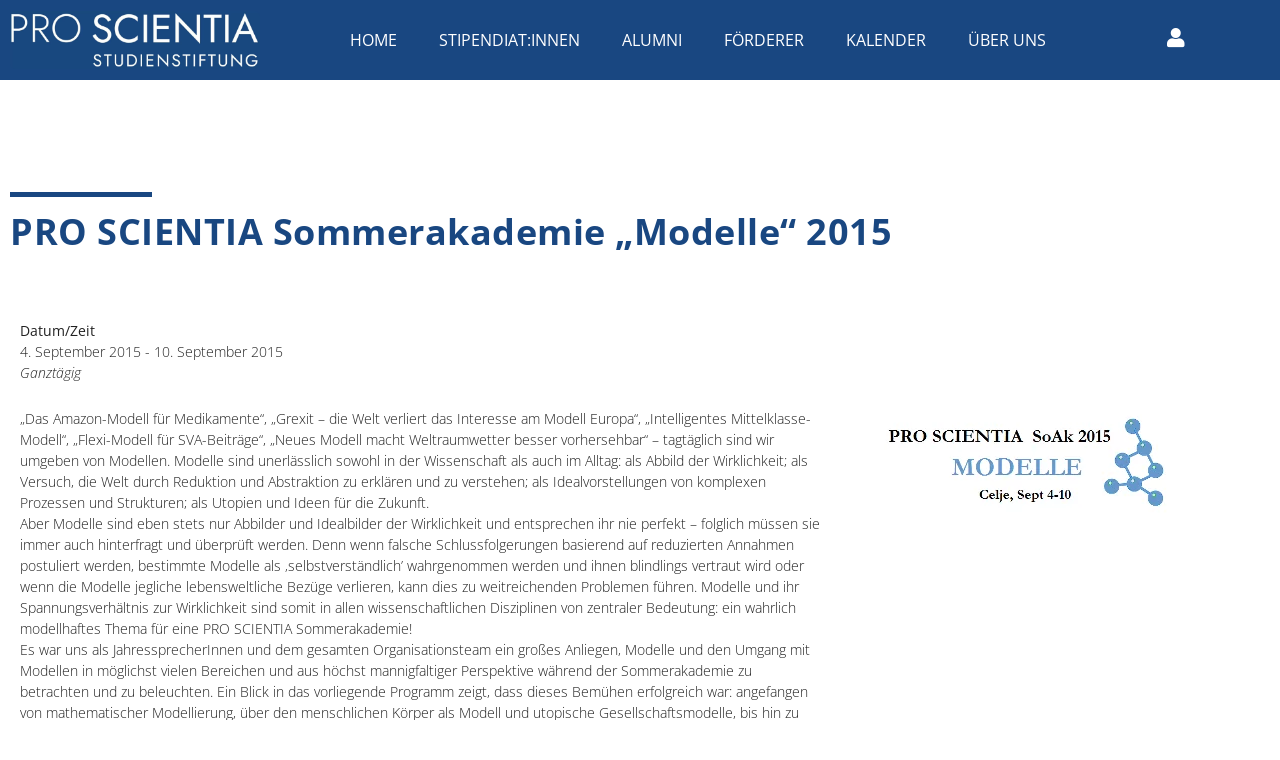

--- FILE ---
content_type: text/html; charset=UTF-8
request_url: https://www.proscientia.at/event/modelle-2015/
body_size: 12142
content:
<!doctype html>
<html lang="de">
<head>
	<meta charset="UTF-8">
	<meta name="viewport" content="width=device-width, initial-scale=1">
	<link rel="profile" href="https://gmpg.org/xfn/11">
	<title>PRO SCIENTIA Sommerakademie &#8222;Modelle&#8220; 2015 &#8211; Pro Scientia</title>
<meta name='robots' content='max-image-preview:large' />
<link rel="alternate" type="application/rss+xml" title="Pro Scientia &raquo; Feed" href="https://www.proscientia.at/feed/" />
<link rel="alternate" type="application/rss+xml" title="Pro Scientia &raquo; Kommentar-Feed" href="https://www.proscientia.at/comments/feed/" />
<link rel="alternate" title="oEmbed (JSON)" type="application/json+oembed" href="https://www.proscientia.at/wp-json/oembed/1.0/embed?url=https%3A%2F%2Fwww.proscientia.at%2Fevent%2Fmodelle-2015%2F" />
<link rel="alternate" title="oEmbed (XML)" type="text/xml+oembed" href="https://www.proscientia.at/wp-json/oembed/1.0/embed?url=https%3A%2F%2Fwww.proscientia.at%2Fevent%2Fmodelle-2015%2F&#038;format=xml" />
		<style>
			.lazyload,
			.lazyloading {
				max-width: 100%;
			}
		</style>
		<link rel='stylesheet' id='elementor-frontend-css' href='https://www.proscientia.at/wp-content/uploads/elementor/css/custom-frontend.min.css?ver=1768267953' media='all' />
<link rel='stylesheet' id='widget-nav-menu-css' href='https://www.proscientia.at/wp-content/uploads/elementor/css/custom-pro-widget-nav-menu.min.css?ver=1768267953' media='all' />
<link rel='stylesheet' id='elementor-post-39-css' href='https://www.proscientia.at/wp-content/uploads/elementor/css/post-39.css?ver=1768267953' media='all' />
<link rel='stylesheet' id='elementor-post-37-css' href='https://www.proscientia.at/wp-content/uploads/elementor/css/post-37.css?ver=1768267953' media='all' />
<link rel='stylesheet' id='elementor-post-103-css' href='https://www.proscientia.at/wp-content/uploads/elementor/css/post-103.css?ver=1768267953' media='all' />
<link rel='stylesheet' id='elementor-post-607-css' href='https://www.proscientia.at/wp-content/uploads/elementor/css/post-607.css?ver=1768267953' media='all' />
<link rel='stylesheet' id='elementor-post-1573-css' href='https://www.proscientia.at/wp-content/uploads/elementor/css/post-1573.css?ver=1768267953' media='all' />
<style id='wp-img-auto-sizes-contain-inline-css'>
img:is([sizes=auto i],[sizes^="auto," i]){contain-intrinsic-size:3000px 1500px}
/*# sourceURL=wp-img-auto-sizes-contain-inline-css */
</style>
<link rel='stylesheet' id='wphb-1-css' href='https://www.proscientia.at/wp-content/uploads/hummingbird-assets/b9d0400c3cbea68ab4ca9582b112ff24.css' media='all' />
<link rel='stylesheet' id='events-manager-css' href='https://www.proscientia.at/wp-content/plugins/events-manager/includes/css/events-manager.min.css?ver=7.2.3.1' media='all' />
<style id='events-manager-inline-css'>
body .em { --font-family : inherit; --font-weight : inherit; --font-size : 1em; --line-height : inherit; }
/*# sourceURL=events-manager-inline-css */
</style>
<style id='wpgb-head-inline-css'>
.wp-grid-builder:not(.wpgb-template),.wpgb-facet{opacity:0.01}.wpgb-facet fieldset{margin:0;padding:0;border:none;outline:none;box-shadow:none}.wpgb-facet fieldset:last-child{margin-bottom:40px;}.wpgb-facet fieldset legend.wpgb-sr-only{height:1px;width:1px}
/*# sourceURL=wpgb-head-inline-css */
</style>
<link rel='stylesheet' id='parente2-style-css' href='https://www.proscientia.at/wp-content/themes/OmanBros-Theme/style.css?ver=6.9' media='all' />
<link rel='stylesheet' id='childe2-style-css' href='https://www.proscientia.at/wp-content/themes/omanbros/style.css?ver=6.9' media='all' />
<link rel='stylesheet' id='hello-elementor-css' href='https://www.proscientia.at/wp-content/themes/OmanBros-Theme/style.min.css?ver=3.3.0' media='all' />
<link rel='stylesheet' id='hello-elementor-theme-style-css' href='https://www.proscientia.at/wp-content/themes/OmanBros-Theme/theme.min.css?ver=3.3.0' media='all' />
<link rel='stylesheet' id='hello-elementor-header-footer-css' href='https://www.proscientia.at/wp-content/themes/OmanBros-Theme/header-footer.min.css?ver=3.3.0' media='all' />
<link rel='stylesheet' id='wp-members-css' href='https://www.proscientia.at/wp-content/plugins/wp-members/assets/css/forms/generic-no-float.min.css?ver=3.5.5.1' media='all' />
<link rel='stylesheet' id='wphb-2-css' href='https://www.proscientia.at/wp-content/uploads/hummingbird-assets/0064d3d3662e0336341cc7d530d893e7.css' media='all' />
<link rel='stylesheet' id='elementor-icons-css' href='https://www.proscientia.at/wp-content/plugins/elementor/assets/lib/eicons/css/elementor-icons.min.css?ver=5.45.0' media='all' />
<link rel='stylesheet' id='elementor-icons-shared-0-css' href='https://www.proscientia.at/wp-content/plugins/elementor/assets/lib/font-awesome/css/fontawesome.min.css?ver=5.15.3' media='all' />
<link rel='stylesheet' id='elementor-icons-fa-solid-css' href='https://www.proscientia.at/wp-content/plugins/elementor/assets/lib/font-awesome/css/solid.min.css?ver=5.15.3' media='all' />
<link rel='stylesheet' id='elementor-icons-fa-regular-css' href='https://www.proscientia.at/wp-content/plugins/elementor/assets/lib/font-awesome/css/regular.min.css?ver=5.15.3' media='all' />
<script src="https://www.proscientia.at/wp-includes/js/jquery/jquery.min.js?ver=3.7.1" id="jquery-core-js"></script>
<script src="https://www.proscientia.at/wp-includes/js/jquery/jquery-migrate.min.js?ver=3.4.1" id="jquery-migrate-js"></script>
<script src="https://www.proscientia.at/wp-includes/js/jquery/ui/core.min.js?ver=1.13.3" id="jquery-ui-core-js"></script>
<script src="https://www.proscientia.at/wp-includes/js/jquery/ui/mouse.min.js?ver=1.13.3" id="jquery-ui-mouse-js"></script>
<script src="https://www.proscientia.at/wp-includes/js/jquery/ui/sortable.min.js?ver=1.13.3" id="jquery-ui-sortable-js"></script>
<script src="https://www.proscientia.at/wp-includes/js/jquery/ui/datepicker.min.js?ver=1.13.3" id="jquery-ui-datepicker-js"></script>
<script id="jquery-ui-datepicker-js-after">
jQuery(function(jQuery){jQuery.datepicker.setDefaults({"closeText":"Schlie\u00dfen","currentText":"Heute","monthNames":["Januar","Februar","M\u00e4rz","April","Mai","Juni","Juli","August","September","Oktober","November","Dezember"],"monthNamesShort":["Jan.","Feb.","M\u00e4rz","Apr.","Mai","Juni","Juli","Aug.","Sep.","Okt.","Nov.","Dez."],"nextText":"Weiter","prevText":"Zur\u00fcck","dayNames":["Sonntag","Montag","Dienstag","Mittwoch","Donnerstag","Freitag","Samstag"],"dayNamesShort":["So.","Mo.","Di.","Mi.","Do.","Fr.","Sa."],"dayNamesMin":["S","M","D","M","D","F","S"],"dateFormat":"d. MM yy","firstDay":1,"isRTL":false});});
//# sourceURL=jquery-ui-datepicker-js-after
</script>
<script src="https://www.proscientia.at/wp-includes/js/jquery/ui/resizable.min.js?ver=1.13.3" id="jquery-ui-resizable-js"></script>
<script src="https://www.proscientia.at/wp-includes/js/jquery/ui/draggable.min.js?ver=1.13.3" id="jquery-ui-draggable-js"></script>
<script src="https://www.proscientia.at/wp-content/uploads/hummingbird-assets/02f9e897281ec44a1086b9149b6d8978.js" id="wphb-3-js"></script>
<script src="https://www.proscientia.at/wp-includes/js/jquery/ui/button.min.js?ver=1.13.3" id="jquery-ui-button-js"></script>
<script src="https://www.proscientia.at/wp-includes/js/jquery/ui/dialog.min.js?ver=1.13.3" id="jquery-ui-dialog-js"></script>
<script id="events-manager-js-extra">
var EM = {"ajaxurl":"https://www.proscientia.at/wp-admin/admin-ajax.php","locationajaxurl":"https://www.proscientia.at/wp-admin/admin-ajax.php?action=locations_search","firstDay":"1","locale":"de","dateFormat":"yy-mm-dd","ui_css":"https://www.proscientia.at/wp-content/plugins/events-manager/includes/css/jquery-ui/build.min.css","show24hours":"1","is_ssl":"1","autocomplete_limit":"10","calendar":{"breakpoints":{"small":560,"medium":908,"large":false},"month_format":"M Y"},"phone":"","datepicker":{"format":"","locale":"de"},"search":{"breakpoints":{"small":650,"medium":850,"full":false}},"url":"https://www.proscientia.at/wp-content/plugins/events-manager","assets":{"input.em-uploader":{"js":{"em-uploader":{"url":"https://www.proscientia.at/wp-content/plugins/events-manager/includes/js/em-uploader.js?v=7.2.3.1","event":"em_uploader_ready"}}},".em-event-editor":{"js":{"event-editor":{"url":"https://www.proscientia.at/wp-content/plugins/events-manager/includes/js/events-manager-event-editor.js?v=7.2.3.1","event":"em_event_editor_ready"}},"css":{"event-editor":"https://www.proscientia.at/wp-content/plugins/events-manager/includes/css/events-manager-event-editor.min.css?v=7.2.3.1"}},".em-recurrence-sets, .em-timezone":{"js":{"luxon":{"url":"luxon/luxon.js?v=7.2.3.1","event":"em_luxon_ready"}}},".em-booking-form, #em-booking-form, .em-booking-recurring, .em-event-booking-form":{"js":{"em-bookings":{"url":"https://www.proscientia.at/wp-content/plugins/events-manager/includes/js/bookingsform.js?v=7.2.3.1","event":"em_booking_form_js_loaded"}}},"#em-opt-archetypes":{"js":{"archetypes":"https://www.proscientia.at/wp-content/plugins/events-manager/includes/js/admin-archetype-editor.js?v=7.2.3.1","archetypes_ms":"https://www.proscientia.at/wp-content/plugins/events-manager/includes/js/admin-archetypes.js?v=7.2.3.1","qs":"qs/qs.js?v=7.2.3.1"}}},"cached":"","txt_search":"Suche","txt_searching":"Suche...","txt_loading":"Wird geladen\u00a0\u2026"};
//# sourceURL=events-manager-js-extra
</script>
<script src="https://www.proscientia.at/wp-content/plugins/events-manager/includes/js/events-manager.js?ver=7.2.3.1" id="events-manager-js"></script>
<script src="https://www.proscientia.at/wp-content/uploads/hummingbird-assets/2c44d52aa88cbce15d82a85093a3d5a0.js" id="em-flatpickr-localization-js"></script>
<link rel="https://api.w.org/" href="https://www.proscientia.at/wp-json/" /><link rel="EditURI" type="application/rsd+xml" title="RSD" href="https://www.proscientia.at/xmlrpc.php?rsd" />
<meta name="generator" content="WordPress 6.9" />
<link rel="canonical" href="https://www.proscientia.at/event/modelle-2015/" />
<link rel='shortlink' href='https://www.proscientia.at/?p=1788' />
<noscript><style>.wp-grid-builder .wpgb-card.wpgb-card-hidden .wpgb-card-wrapper{opacity:1!important;visibility:visible!important;transform:none!important}.wpgb-facet {opacity:1!important;pointer-events:auto!important}.wpgb-facet *:not(.wpgb-pagination-facet){display:none}</style></noscript>		<script>
			document.documentElement.className = document.documentElement.className.replace('no-js', 'js');
		</script>
				<style>
			.no-js img.lazyload {
				display: none;
			}

			figure.wp-block-image img.lazyloading {
				min-width: 150px;
			}

			.lazyload,
			.lazyloading {
				--smush-placeholder-width: 100px;
				--smush-placeholder-aspect-ratio: 1/1;
				width: var(--smush-image-width, var(--smush-placeholder-width)) !important;
				aspect-ratio: var(--smush-image-aspect-ratio, var(--smush-placeholder-aspect-ratio)) !important;
			}

						.lazyload, .lazyloading {
				opacity: 0;
			}

			.lazyloaded {
				opacity: 1;
				transition: opacity 400ms;
				transition-delay: 0ms;
			}

					</style>
		<meta name="description" content="4. bis 10. September 2015, Celje/Slowenien">
<meta name="generator" content="Elementor 3.34.1; features: additional_custom_breakpoints; settings: css_print_method-external, google_font-enabled, font_display-auto">
			<style>
				.e-con.e-parent:nth-of-type(n+4):not(.e-lazyloaded):not(.e-no-lazyload),
				.e-con.e-parent:nth-of-type(n+4):not(.e-lazyloaded):not(.e-no-lazyload) * {
					background-image: none !important;
				}
				@media screen and (max-height: 1024px) {
					.e-con.e-parent:nth-of-type(n+3):not(.e-lazyloaded):not(.e-no-lazyload),
					.e-con.e-parent:nth-of-type(n+3):not(.e-lazyloaded):not(.e-no-lazyload) * {
						background-image: none !important;
					}
				}
				@media screen and (max-height: 640px) {
					.e-con.e-parent:nth-of-type(n+2):not(.e-lazyloaded):not(.e-no-lazyload),
					.e-con.e-parent:nth-of-type(n+2):not(.e-lazyloaded):not(.e-no-lazyload) * {
						background-image: none !important;
					}
				}
			</style>
			<link rel="icon" href="https://www.proscientia.at/wp-content/uploads/2020/06/favicon.ico" sizes="32x32" />
<link rel="icon" href="https://www.proscientia.at/wp-content/uploads/2020/06/favicon.ico" sizes="192x192" />
<link rel="apple-touch-icon" href="https://www.proscientia.at/wp-content/uploads/2020/06/favicon.ico" />
<meta name="msapplication-TileImage" content="https://www.proscientia.at/wp-content/uploads/2020/06/favicon.ico" />
</head>
<body class="wp-singular event-template-default single single-event postid-1788 wp-custom-logo wp-embed-responsive wp-theme-OmanBros-Theme wp-child-theme-omanbros theme-default elementor-default elementor-kit-39 elementor-page-607">


<a class="skip-link screen-reader-text" href="#content">Skip to content</a>

		<header data-elementor-type="header" data-elementor-id="37" class="elementor elementor-37 elementor-location-header" data-elementor-post-type="elementor_library">
					<section class="elementor-section elementor-top-section elementor-element elementor-element-0240735 elementor-section-height-min-height elementor-section-content-middle elementor-section-boxed elementor-section-height-default elementor-section-items-middle" data-id="0240735" data-element_type="section" data-settings="{&quot;background_background&quot;:&quot;classic&quot;,&quot;sticky&quot;:&quot;top&quot;,&quot;sticky_on&quot;:[&quot;desktop&quot;,&quot;tablet&quot;,&quot;mobile&quot;],&quot;sticky_offset&quot;:0,&quot;sticky_effects_offset&quot;:0,&quot;sticky_anchor_link_offset&quot;:0}">
						<div class="elementor-container elementor-column-gap-default">
					<div class="elementor-column elementor-col-33 elementor-top-column elementor-element elementor-element-1a2758a" data-id="1a2758a" data-element_type="column">
			<div class="elementor-widget-wrap elementor-element-populated">
						<div class="elementor-element elementor-element-c21628c elementor-widget elementor-widget-theme-site-logo elementor-widget-image" data-id="c21628c" data-element_type="widget" data-widget_type="theme-site-logo.default">
				<div class="elementor-widget-container">
											<a href="https://www.proscientia.at">
			<img fetchpriority="high" width="1574" height="370" src="https://www.proscientia.at/wp-content/uploads/2023/01/Logoblatt_ProScientia_weiss-auf-blau.jpg" class="attachment-full size-full wp-image-19093" alt="" srcset="https://www.proscientia.at/wp-content/uploads/2023/01/Logoblatt_ProScientia_weiss-auf-blau.jpg 1574w, https://www.proscientia.at/wp-content/uploads/2023/01/Logoblatt_ProScientia_weiss-auf-blau-300x71.jpg 300w, https://www.proscientia.at/wp-content/uploads/2023/01/Logoblatt_ProScientia_weiss-auf-blau-1024x241.jpg 1024w, https://www.proscientia.at/wp-content/uploads/2023/01/Logoblatt_ProScientia_weiss-auf-blau-768x181.jpg 768w, https://www.proscientia.at/wp-content/uploads/2023/01/Logoblatt_ProScientia_weiss-auf-blau-1536x361.jpg 1536w" sizes="(max-width: 1574px) 100vw, 1574px" />				</a>
											</div>
				</div>
					</div>
		</div>
				<div class="elementor-column elementor-col-33 elementor-top-column elementor-element elementor-element-a5d2ad9" data-id="a5d2ad9" data-element_type="column">
			<div class="elementor-widget-wrap elementor-element-populated">
						<div class="elementor-element elementor-element-6db3af6 elementor-hidden-desktop elementor-view-default elementor-widget elementor-widget-icon" data-id="6db3af6" data-element_type="widget" data-widget_type="icon.default">
				<div class="elementor-widget-container">
							<div class="elementor-icon-wrapper">
			<a class="elementor-icon elementor-animation-rotate" href="#elementor-action%3Aaction%3Dpopup%3Aopen%26settings%3DeyJpZCI6IjE1NzMiLCJ0b2dnbGUiOmZhbHNlfQ%3D%3D">
			<i aria-hidden="true" class="fas fa-align-left"></i>			</a>
		</div>
						</div>
				</div>
				<div class="elementor-element elementor-element-20ed9f5 elementor-nav-menu__align-end elementor-nav-menu--dropdown-mobile elementor-hidden-tablet elementor-hidden-phone elementor-nav-menu__text-align-aside elementor-nav-menu--toggle elementor-nav-menu--burger elementor-widget elementor-widget-nav-menu" data-id="20ed9f5" data-element_type="widget" data-settings="{&quot;submenu_icon&quot;:{&quot;value&quot;:&quot;&lt;i class=\&quot;\&quot; aria-hidden=\&quot;true\&quot;&gt;&lt;\/i&gt;&quot;,&quot;library&quot;:&quot;&quot;},&quot;layout&quot;:&quot;horizontal&quot;,&quot;toggle&quot;:&quot;burger&quot;}" data-widget_type="nav-menu.default">
				<div class="elementor-widget-container">
								<nav aria-label="Menü" class="elementor-nav-menu--main elementor-nav-menu__container elementor-nav-menu--layout-horizontal e--pointer-overline e--animation-slide">
				<ul id="menu-1-20ed9f5" class="elementor-nav-menu"><li class="menu-item menu-item-type-post_type menu-item-object-page menu-item-home menu-item-has-children menu-item-65"><a href="https://www.proscientia.at/" class="elementor-item">Home</a>
<ul class="sub-menu elementor-nav-menu--dropdown">
	<li class="menu-item menu-item-type-custom menu-item-object-custom menu-item-1297"><a href="/#erwartet" class="elementor-sub-item elementor-item-anchor">Das erwartet dich</a></li>
	<li class="menu-item menu-item-type-custom menu-item-object-custom menu-item-80"><a href="/#warum-wozu" class="elementor-sub-item elementor-item-anchor">Warum und wozu?</a></li>
	<li class="menu-item menu-item-type-custom menu-item-object-custom menu-item-81"><a href="/#testimonials" class="elementor-sub-item elementor-item-anchor">Testimonials</a></li>
	<li class="menu-item menu-item-type-custom menu-item-object-custom menu-item-82"><a href="/#foerderung" class="elementor-sub-item elementor-item-anchor">Förderung</a></li>
	<li class="menu-item menu-item-type-custom menu-item-object-custom menu-item-83"><a href="/#bewerbung" class="elementor-sub-item elementor-item-anchor">Bewerbung</a></li>
</ul>
</li>
<li class="menu-item menu-item-type-post_type menu-item-object-page menu-item-has-children menu-item-69"><a href="https://www.proscientia.at/gefoerderte/" class="elementor-item">Stipendiat:innen</a>
<ul class="sub-menu elementor-nav-menu--dropdown">
	<li class="menu-item menu-item-type-custom menu-item-object-custom menu-item-84"><a href="/gefoerderte/#sessions" class="elementor-sub-item elementor-item-anchor">Sessions</a></li>
	<li class="menu-item menu-item-type-custom menu-item-object-custom menu-item-85"><a href="/gefoerderte/#sommerakademie" class="elementor-sub-item elementor-item-anchor">Sommerakademie</a></li>
</ul>
</li>
<li class="menu-item menu-item-type-post_type menu-item-object-page menu-item-has-children menu-item-66"><a href="https://www.proscientia.at/alumni/" class="elementor-item">Alumni</a>
<ul class="sub-menu elementor-nav-menu--dropdown">
	<li class="menu-item menu-item-type-custom menu-item-object-custom menu-item-1302"><a href="/alumni/#bereichert" class="elementor-sub-item elementor-item-anchor">Alumniclub</a></li>
	<li class="menu-item menu-item-type-custom menu-item-object-custom menu-item-1307"><a href="/alumni/#termine" class="elementor-sub-item elementor-item-anchor">Termine</a></li>
</ul>
</li>
<li class="menu-item menu-item-type-post_type menu-item-object-page menu-item-has-children menu-item-68"><a href="https://www.proscientia.at/foerderer/" class="elementor-item">Förderer</a>
<ul class="sub-menu elementor-nav-menu--dropdown">
	<li class="menu-item menu-item-type-custom menu-item-object-custom menu-item-1287"><a href="/foerderer/#warum" class="elementor-sub-item elementor-item-anchor">Warum fördern?</a></li>
	<li class="menu-item menu-item-type-custom menu-item-object-custom menu-item-939"><a href="/foerderer/#unterstuetzen" class="elementor-sub-item elementor-item-anchor">So unterstützen Sie uns</a></li>
	<li class="menu-item menu-item-type-custom menu-item-object-custom menu-item-940"><a href="/foerderer/#fakten" class="elementor-sub-item elementor-item-anchor">Fakten</a></li>
	<li class="menu-item menu-item-type-custom menu-item-object-custom menu-item-941"><a href="/foerderer/#foerdert" class="elementor-sub-item elementor-item-anchor">Wer uns fördert</a></li>
</ul>
</li>
<li class="menu-item menu-item-type-post_type menu-item-object-page menu-item-has-children menu-item-71"><a href="https://www.proscientia.at/kalender/" class="elementor-item">Kalender</a>
<ul class="sub-menu elementor-nav-menu--dropdown">
	<li class="menu-item menu-item-type-custom menu-item-object-custom menu-item-86"><a href="/kalender/?_kategorie_auswahlen=sessions" class="elementor-sub-item">Sessions</a></li>
	<li class="menu-item menu-item-type-custom menu-item-object-custom menu-item-87"><a href="/kalender/?_kategorie_auswahlen=sommerakademie" class="elementor-sub-item">Sommerakademie</a></li>
	<li class="menu-item menu-item-type-custom menu-item-object-custom menu-item-88"><a href="/kalender/?_kategorie_auswahlen=alumniabende" class="elementor-sub-item">Alumniabende</a></li>
</ul>
</li>
<li class="menu-item menu-item-type-post_type menu-item-object-page menu-item-has-children menu-item-368"><a href="https://www.proscientia.at/ueber-uns/" class="elementor-item">Über uns</a>
<ul class="sub-menu elementor-nav-menu--dropdown">
	<li class="menu-item menu-item-type-custom menu-item-object-custom menu-item-89"><a href="/ueber-uns/#mission-geschichte" class="elementor-sub-item elementor-item-anchor">Mission / Geschichte</a></li>
	<li class="menu-item menu-item-type-custom menu-item-object-custom menu-item-1279"><a href="/ueber-uns/#vielfalt" class="elementor-sub-item elementor-item-anchor">Wachsende Vielfalt</a></li>
	<li class="menu-item menu-item-type-custom menu-item-object-custom menu-item-90"><a href="/ueber-uns/#organisation" class="elementor-sub-item elementor-item-anchor">Organisation</a></li>
	<li class="menu-item menu-item-type-custom menu-item-object-custom menu-item-91"><a href="/ueber-uns/#faq" class="elementor-sub-item elementor-item-anchor">FAQ</a></li>
</ul>
</li>
</ul>			</nav>
					<div class="elementor-menu-toggle" role="button" tabindex="0" aria-label="Menü Umschalter" aria-expanded="false">
			<i aria-hidden="true" role="presentation" class="elementor-menu-toggle__icon--open eicon-menu-bar"></i><i aria-hidden="true" role="presentation" class="elementor-menu-toggle__icon--close eicon-close"></i>		</div>
					<nav class="elementor-nav-menu--dropdown elementor-nav-menu__container" aria-hidden="true">
				<ul id="menu-2-20ed9f5" class="elementor-nav-menu"><li class="menu-item menu-item-type-post_type menu-item-object-page menu-item-home menu-item-has-children menu-item-65"><a href="https://www.proscientia.at/" class="elementor-item" tabindex="-1">Home</a>
<ul class="sub-menu elementor-nav-menu--dropdown">
	<li class="menu-item menu-item-type-custom menu-item-object-custom menu-item-1297"><a href="/#erwartet" class="elementor-sub-item elementor-item-anchor" tabindex="-1">Das erwartet dich</a></li>
	<li class="menu-item menu-item-type-custom menu-item-object-custom menu-item-80"><a href="/#warum-wozu" class="elementor-sub-item elementor-item-anchor" tabindex="-1">Warum und wozu?</a></li>
	<li class="menu-item menu-item-type-custom menu-item-object-custom menu-item-81"><a href="/#testimonials" class="elementor-sub-item elementor-item-anchor" tabindex="-1">Testimonials</a></li>
	<li class="menu-item menu-item-type-custom menu-item-object-custom menu-item-82"><a href="/#foerderung" class="elementor-sub-item elementor-item-anchor" tabindex="-1">Förderung</a></li>
	<li class="menu-item menu-item-type-custom menu-item-object-custom menu-item-83"><a href="/#bewerbung" class="elementor-sub-item elementor-item-anchor" tabindex="-1">Bewerbung</a></li>
</ul>
</li>
<li class="menu-item menu-item-type-post_type menu-item-object-page menu-item-has-children menu-item-69"><a href="https://www.proscientia.at/gefoerderte/" class="elementor-item" tabindex="-1">Stipendiat:innen</a>
<ul class="sub-menu elementor-nav-menu--dropdown">
	<li class="menu-item menu-item-type-custom menu-item-object-custom menu-item-84"><a href="/gefoerderte/#sessions" class="elementor-sub-item elementor-item-anchor" tabindex="-1">Sessions</a></li>
	<li class="menu-item menu-item-type-custom menu-item-object-custom menu-item-85"><a href="/gefoerderte/#sommerakademie" class="elementor-sub-item elementor-item-anchor" tabindex="-1">Sommerakademie</a></li>
</ul>
</li>
<li class="menu-item menu-item-type-post_type menu-item-object-page menu-item-has-children menu-item-66"><a href="https://www.proscientia.at/alumni/" class="elementor-item" tabindex="-1">Alumni</a>
<ul class="sub-menu elementor-nav-menu--dropdown">
	<li class="menu-item menu-item-type-custom menu-item-object-custom menu-item-1302"><a href="/alumni/#bereichert" class="elementor-sub-item elementor-item-anchor" tabindex="-1">Alumniclub</a></li>
	<li class="menu-item menu-item-type-custom menu-item-object-custom menu-item-1307"><a href="/alumni/#termine" class="elementor-sub-item elementor-item-anchor" tabindex="-1">Termine</a></li>
</ul>
</li>
<li class="menu-item menu-item-type-post_type menu-item-object-page menu-item-has-children menu-item-68"><a href="https://www.proscientia.at/foerderer/" class="elementor-item" tabindex="-1">Förderer</a>
<ul class="sub-menu elementor-nav-menu--dropdown">
	<li class="menu-item menu-item-type-custom menu-item-object-custom menu-item-1287"><a href="/foerderer/#warum" class="elementor-sub-item elementor-item-anchor" tabindex="-1">Warum fördern?</a></li>
	<li class="menu-item menu-item-type-custom menu-item-object-custom menu-item-939"><a href="/foerderer/#unterstuetzen" class="elementor-sub-item elementor-item-anchor" tabindex="-1">So unterstützen Sie uns</a></li>
	<li class="menu-item menu-item-type-custom menu-item-object-custom menu-item-940"><a href="/foerderer/#fakten" class="elementor-sub-item elementor-item-anchor" tabindex="-1">Fakten</a></li>
	<li class="menu-item menu-item-type-custom menu-item-object-custom menu-item-941"><a href="/foerderer/#foerdert" class="elementor-sub-item elementor-item-anchor" tabindex="-1">Wer uns fördert</a></li>
</ul>
</li>
<li class="menu-item menu-item-type-post_type menu-item-object-page menu-item-has-children menu-item-71"><a href="https://www.proscientia.at/kalender/" class="elementor-item" tabindex="-1">Kalender</a>
<ul class="sub-menu elementor-nav-menu--dropdown">
	<li class="menu-item menu-item-type-custom menu-item-object-custom menu-item-86"><a href="/kalender/?_kategorie_auswahlen=sessions" class="elementor-sub-item" tabindex="-1">Sessions</a></li>
	<li class="menu-item menu-item-type-custom menu-item-object-custom menu-item-87"><a href="/kalender/?_kategorie_auswahlen=sommerakademie" class="elementor-sub-item" tabindex="-1">Sommerakademie</a></li>
	<li class="menu-item menu-item-type-custom menu-item-object-custom menu-item-88"><a href="/kalender/?_kategorie_auswahlen=alumniabende" class="elementor-sub-item" tabindex="-1">Alumniabende</a></li>
</ul>
</li>
<li class="menu-item menu-item-type-post_type menu-item-object-page menu-item-has-children menu-item-368"><a href="https://www.proscientia.at/ueber-uns/" class="elementor-item" tabindex="-1">Über uns</a>
<ul class="sub-menu elementor-nav-menu--dropdown">
	<li class="menu-item menu-item-type-custom menu-item-object-custom menu-item-89"><a href="/ueber-uns/#mission-geschichte" class="elementor-sub-item elementor-item-anchor" tabindex="-1">Mission / Geschichte</a></li>
	<li class="menu-item menu-item-type-custom menu-item-object-custom menu-item-1279"><a href="/ueber-uns/#vielfalt" class="elementor-sub-item elementor-item-anchor" tabindex="-1">Wachsende Vielfalt</a></li>
	<li class="menu-item menu-item-type-custom menu-item-object-custom menu-item-90"><a href="/ueber-uns/#organisation" class="elementor-sub-item elementor-item-anchor" tabindex="-1">Organisation</a></li>
	<li class="menu-item menu-item-type-custom menu-item-object-custom menu-item-91"><a href="/ueber-uns/#faq" class="elementor-sub-item elementor-item-anchor" tabindex="-1">FAQ</a></li>
</ul>
</li>
</ul>			</nav>
						</div>
				</div>
					</div>
		</div>
				<div class="elementor-column elementor-col-33 elementor-top-column elementor-element elementor-element-a46a793 elementor-hidden-tablet elementor-hidden-phone" data-id="a46a793" data-element_type="column">
			<div class="elementor-widget-wrap elementor-element-populated">
						<section class="elementor-section elementor-inner-section elementor-element elementor-element-1ae2f32 elementor-section-full_width elementor-section-content-middle elementor-section-height-default elementor-section-height-default" data-id="1ae2f32" data-element_type="section">
						<div class="elementor-container elementor-column-gap-no">
					<div class="elementor-column elementor-col-50 elementor-inner-column elementor-element elementor-element-3761c97" data-id="3761c97" data-element_type="column">
			<div class="elementor-widget-wrap elementor-element-populated">
							</div>
		</div>
				<div class="elementor-column elementor-col-50 elementor-inner-column elementor-element elementor-element-d6fe675" data-id="d6fe675" data-element_type="column">
			<div class="elementor-widget-wrap elementor-element-populated">
						<div class="elementor-element elementor-element-6f428c7 elementor-view-default elementor-widget elementor-widget-icon" data-id="6f428c7" data-element_type="widget" data-widget_type="icon.default">
				<div class="elementor-widget-container">
							<div class="elementor-icon-wrapper">
			<a class="elementor-icon" href="/wer-ist-dabei">
			<i aria-hidden="true" class="far fa-user"></i>			</a>
		</div>
						</div>
				</div>
					</div>
		</div>
					</div>
		</section>
					</div>
		</div>
					</div>
		</section>
				</header>
				<div data-elementor-type="single" data-elementor-id="607" class="elementor elementor-607 elementor-location-single post-1788 event type-event status-publish has-post-thumbnail hentry event-categories-sommerakademie" data-elementor-post-type="elementor_library">
					<section class="elementor-section elementor-top-section elementor-element elementor-element-b684e8c elementor-section-height-min-height elementor-section-boxed elementor-section-height-default elementor-section-items-middle" data-id="b684e8c" data-element_type="section" id="up">
						<div class="elementor-container elementor-column-gap-default">
					<div class="elementor-column elementor-col-100 elementor-top-column elementor-element elementor-element-5742919" data-id="5742919" data-element_type="column">
			<div class="elementor-widget-wrap elementor-element-populated">
						<div class="elementor-element elementor-element-d4aa0eb elementor-widget-divider--view-line elementor-invisible elementor-widget elementor-widget-divider" data-id="d4aa0eb" data-element_type="widget" data-settings="{&quot;_animation&quot;:&quot;fadeInDown&quot;}" data-widget_type="divider.default">
				<div class="elementor-widget-container">
							<div class="elementor-divider">
			<span class="elementor-divider-separator">
						</span>
		</div>
						</div>
				</div>
				<div class="elementor-element elementor-element-54885f6 elementor-invisible elementor-widget elementor-widget-theme-post-title elementor-page-title elementor-widget-heading" data-id="54885f6" data-element_type="widget" data-settings="{&quot;_animation&quot;:&quot;fadeInDown&quot;}" data-widget_type="theme-post-title.default">
				<div class="elementor-widget-container">
					<h2 class="elementor-heading-title elementor-size-default">PRO SCIENTIA Sommerakademie &#8222;Modelle&#8220; 2015</h2>				</div>
				</div>
				<section class="elementor-section elementor-inner-section elementor-element elementor-element-49271c5 elementor-section-full_width elementor-section-height-default elementor-section-height-default" data-id="49271c5" data-element_type="section">
						<div class="elementor-container elementor-column-gap-default">
					<div class="elementor-column elementor-col-50 elementor-inner-column elementor-element elementor-element-59e441b" data-id="59e441b" data-element_type="column">
			<div class="elementor-widget-wrap elementor-element-populated">
						<div class="elementor-element elementor-element-9e32633 veranstaltungen-text elementor-widget elementor-widget-theme-post-content" data-id="9e32633" data-element_type="widget" data-widget_type="theme-post-content.default">
				<div class="elementor-widget-container">
					<div class="em em-view-container" id="em-view-6" data-view="event">
	<div class="em pixelbones em-item em-item-single em-event em-event-single em-event-24 " id="em-event-6" data-view-id="6">
		<p>
	<strong>Datum/Zeit</strong><br/>
	 4. September 2015 - 10. September 2015<br /><i>Ganztägig</i>
</p>

<div>
<div>„Das Amazon-Modell für Medikamente“, „Grexit – die Welt verliert das Interesse am Modell Europa“, „Intelligentes Mittelklasse-Modell“, „Flexi-Modell für SVA-Beiträge“, „Neues Modell macht Weltraumwetter besser vorhersehbar“ – tagtäglich sind wir umgeben von Modellen. Modelle sind unerlässlich sowohl in der Wissenschaft als auch im Alltag: als Abbild der Wirklichkeit; als Versuch, die Welt durch Reduktion und Abstraktion zu erklären und zu verstehen; als Idealvorstellungen von komplexen Prozessen und Strukturen; als Utopien und Ideen für die Zukunft.</div>
<div>Aber Modelle sind eben stets nur Abbilder und Idealbilder der Wirklichkeit und entsprechen ihr nie perfekt – folglich müssen sie immer auch hinterfragt und überprüft werden. Denn wenn falsche Schlussfolgerungen basierend auf reduzierten Annahmen postuliert werden, bestimmte Modelle als ‚selbstverständlich’ wahrgenommen werden und ihnen blindlings vertraut wird oder wenn die Modelle jegliche lebensweltliche Bezüge verlieren, kann dies zu weitreichenden Problemen führen. Modelle und ihr Spannungsverhältnis zur Wirklichkeit sind somit in allen wissenschaftlichen Disziplinen von zentraler Bedeutung: ein wahrlich modellhaftes Thema für eine PRO SCIENTIA Sommerakademie!</div>
<div>Es war uns als JahressprecherInnen und dem gesamten Organisationsteam ein großes Anliegen, Modelle und den Umgang mit Modellen in möglichst vielen Bereichen und aus höchst mannigfaltiger Perspektive während der Sommerakademie zu betrachten und zu beleuchten. Ein Blick in das vorliegende Programm zeigt, dass dieses Bemühen erfolgreich war: angefangen von mathematischer Modellierung, über den menschlichen Körper als Modell und utopische Gesellschaftsmodelle, bis hin zu Architekturmodellen als Entwurfswerkzeugen – Modelle in all ihrer Vielfalt und Vielseitigkeit werden in den Tagen der Sommerakademie erklärt und hinterfragt, aufgebaut und zerlegt, angewendet und verworfen.</div>
<div>Bei der Konzipierung des Programmes mitzuwirken war eine bereichernde und schöne Aufgabe und wir möchten uns herzlich bei Reinhart Kögerler, Markus Schlagnitweit, Hans Tuppy und Franz Kerschbaum sowie bei all jenen unter euch, die Vorschläge und Inputs eingebracht haben, bedanken. Unser größter Dank geht an Lisa Simmel für die ganze organisatorische Abwicklung sowie vor allem für die beständige Unterstützung für unsere Ideen, die wir uns in den Kopf gesetzt hatten!</div>
<div>Die SOAK 2015 in Celje steht (nun endlich) vor der Tür und wir freuen uns auf die kommenden Tage. Auf eine wundervolle &amp; vor allem bestens modellierte gemeinsame Woche!</div>
<div>M…iteinander</div>
<div>O…rganisieren</div>
<div>D…iskutieren</div>
<div>E…rkennen</div>
<div>L…achen</div>
<div>L…ernen</div>
<div>E…rfahren</div>
<div>Eure JahressprecherInnen</div>
<div>Jasmin Joachim Kathi</div>
<div>Das <a href="/wp-content/uploads/2020/07/Programmheft-SoAk-2015_online.pdf" target="_blank" rel="noopener noreferrer">Programmheft</a> gibt Einblick in die Aktivitäten bei der Sommerakademie, der <a href="/wp-content/uploads/2020/07/READER-SoAk-2015.pdf" target="_blank" rel="noopener noreferrer">Reader</a> umfasst Beiträge, die PRO SCIENTIA StipendiatInnen zum Thema “WahnSinn” verfasst haben.</div>
</div>
	</div>
</div>
					</div>
				</div>
				<div class="elementor-element elementor-element-3ee3c49 elementor-widget elementor-widget-html" data-id="3ee3c49" data-element_type="widget" data-widget_type="html.default">
				<div class="elementor-widget-container">
					<a class="back" style="cursor: pointer">&lt; Zurück</a>				</div>
				</div>
					</div>
		</div>
				<div class="elementor-column elementor-col-50 elementor-inner-column elementor-element elementor-element-0d83423" data-id="0d83423" data-element_type="column">
			<div class="elementor-widget-wrap elementor-element-populated">
						<div class="elementor-element elementor-element-37b4daf elementor-widget elementor-widget-theme-post-featured-image elementor-widget-image" data-id="37b4daf" data-element_type="widget" data-widget_type="theme-post-featured-image.default">
				<div class="elementor-widget-container">
																<a href="https://www.proscientia.at/wp-content/uploads/2020/07/SAK-2015-2.0-e1722605727953.png" data-elementor-open-lightbox="yes" data-e-action-hash="#elementor-action%3Aaction%3Dlightbox%26settings%3DeyJpZCI6MTc5NCwidXJsIjoiaHR0cHM6XC9cL3d3dy5wcm9zY2llbnRpYS5hdFwvd3AtY29udGVudFwvdXBsb2Fkc1wvMjAyMFwvMDdcL1NBSy0yMDE1LTIuMC1lMTcyMjYwNTcyNzk1My5wbmcifQ%3D%3D">
							<img width="300" height="300" data-src="https://www.proscientia.at/wp-content/uploads/2020/07/SAK-2015-2.0-300x300.png" class="attachment-medium size-medium wp-image-1794 lazyload" alt="" data-srcset="https://www.proscientia.at/wp-content/uploads/2020/07/SAK-2015-2.0-300x300.png 300w, https://www.proscientia.at/wp-content/uploads/2020/07/SAK-2015-2.0-e1722605727953-150x150.png 150w" data-sizes="(max-width: 300px) 100vw, 300px" src="[data-uri]" style="--smush-placeholder-width: 300px; --smush-placeholder-aspect-ratio: 300/300;" />								</a>
															</div>
				</div>
					</div>
		</div>
					</div>
		</section>
					</div>
		</div>
					</div>
		</section>
				</div>
				<footer data-elementor-type="footer" data-elementor-id="103" class="elementor elementor-103 elementor-location-footer" data-elementor-post-type="elementor_library">
					<section class="elementor-section elementor-top-section elementor-element elementor-element-4a778542 elementor-section-height-min-height elementor-section-boxed elementor-section-height-default elementor-section-items-middle" data-id="4a778542" data-element_type="section" data-settings="{&quot;background_background&quot;:&quot;classic&quot;}">
						<div class="elementor-container elementor-column-gap-default">
					<div class="elementor-column elementor-col-50 elementor-top-column elementor-element elementor-element-5bdb0acd" data-id="5bdb0acd" data-element_type="column">
			<div class="elementor-widget-wrap elementor-element-populated">
						<div class="elementor-element elementor-element-59c8160f elementor-nav-menu__align-start elementor-hidden-phone elementor-nav-menu--dropdown-tablet elementor-nav-menu__text-align-aside elementor-nav-menu--toggle elementor-nav-menu--burger elementor-widget elementor-widget-nav-menu" data-id="59c8160f" data-element_type="widget" data-settings="{&quot;submenu_icon&quot;:{&quot;value&quot;:&quot;&lt;i class=\&quot;\&quot; aria-hidden=\&quot;true\&quot;&gt;&lt;\/i&gt;&quot;,&quot;library&quot;:&quot;&quot;},&quot;layout&quot;:&quot;horizontal&quot;,&quot;toggle&quot;:&quot;burger&quot;}" data-widget_type="nav-menu.default">
				<div class="elementor-widget-container">
								<nav aria-label="Menü" class="elementor-nav-menu--main elementor-nav-menu__container elementor-nav-menu--layout-horizontal e--pointer-underline e--animation-fade">
				<ul id="menu-1-59c8160f" class="elementor-nav-menu"><li class="menu-item menu-item-type-post_type menu-item-object-page menu-item-home menu-item-107"><a href="https://www.proscientia.at/" class="elementor-item">Home</a></li>
<li class="menu-item menu-item-type-post_type menu-item-object-page menu-item-108"><a href="https://www.proscientia.at/kalender/" class="elementor-item">Kalender</a></li>
<li class="menu-item menu-item-type-post_type menu-item-object-page menu-item-111"><a href="https://www.proscientia.at/publikationen/" class="elementor-item">Publikationen</a></li>
<li class="menu-item menu-item-type-post_type menu-item-object-page menu-item-1054"><a href="https://www.proscientia.at/formulare/" class="elementor-item">Formulare</a></li>
<li class="menu-item menu-item-type-post_type menu-item-object-page menu-item-110"><a href="https://www.proscientia.at/kontakt-impressum/" class="elementor-item">Kontakt / Impressum</a></li>
<li class="menu-item menu-item-type-post_type menu-item-object-page menu-item-109"><a href="https://www.proscientia.at/datenschutz/" class="elementor-item">Datenschutz</a></li>
</ul>			</nav>
					<div class="elementor-menu-toggle" role="button" tabindex="0" aria-label="Menü Umschalter" aria-expanded="false">
			<i aria-hidden="true" role="presentation" class="elementor-menu-toggle__icon--open eicon-menu-bar"></i><i aria-hidden="true" role="presentation" class="elementor-menu-toggle__icon--close eicon-close"></i>		</div>
					<nav class="elementor-nav-menu--dropdown elementor-nav-menu__container" aria-hidden="true">
				<ul id="menu-2-59c8160f" class="elementor-nav-menu"><li class="menu-item menu-item-type-post_type menu-item-object-page menu-item-home menu-item-107"><a href="https://www.proscientia.at/" class="elementor-item" tabindex="-1">Home</a></li>
<li class="menu-item menu-item-type-post_type menu-item-object-page menu-item-108"><a href="https://www.proscientia.at/kalender/" class="elementor-item" tabindex="-1">Kalender</a></li>
<li class="menu-item menu-item-type-post_type menu-item-object-page menu-item-111"><a href="https://www.proscientia.at/publikationen/" class="elementor-item" tabindex="-1">Publikationen</a></li>
<li class="menu-item menu-item-type-post_type menu-item-object-page menu-item-1054"><a href="https://www.proscientia.at/formulare/" class="elementor-item" tabindex="-1">Formulare</a></li>
<li class="menu-item menu-item-type-post_type menu-item-object-page menu-item-110"><a href="https://www.proscientia.at/kontakt-impressum/" class="elementor-item" tabindex="-1">Kontakt / Impressum</a></li>
<li class="menu-item menu-item-type-post_type menu-item-object-page menu-item-109"><a href="https://www.proscientia.at/datenschutz/" class="elementor-item" tabindex="-1">Datenschutz</a></li>
</ul>			</nav>
						</div>
				</div>
				<div class="elementor-element elementor-element-f368b92 elementor-nav-menu__align-center elementor-nav-menu--dropdown-none elementor-widget-mobile__width-auto elementor-hidden-desktop elementor-hidden-tablet elementor-widget elementor-widget-nav-menu" data-id="f368b92" data-element_type="widget" data-settings="{&quot;layout&quot;:&quot;vertical&quot;,&quot;submenu_icon&quot;:{&quot;value&quot;:&quot;&lt;i class=\&quot;\&quot; aria-hidden=\&quot;true\&quot;&gt;&lt;\/i&gt;&quot;,&quot;library&quot;:&quot;&quot;}}" data-widget_type="nav-menu.default">
				<div class="elementor-widget-container">
								<nav aria-label="Menü" class="elementor-nav-menu--main elementor-nav-menu__container elementor-nav-menu--layout-vertical e--pointer-overline e--animation-fade">
				<ul id="menu-1-f368b92" class="elementor-nav-menu sm-vertical"><li class="menu-item menu-item-type-post_type menu-item-object-page menu-item-home menu-item-107"><a href="https://www.proscientia.at/" class="elementor-item">Home</a></li>
<li class="menu-item menu-item-type-post_type menu-item-object-page menu-item-108"><a href="https://www.proscientia.at/kalender/" class="elementor-item">Kalender</a></li>
<li class="menu-item menu-item-type-post_type menu-item-object-page menu-item-111"><a href="https://www.proscientia.at/publikationen/" class="elementor-item">Publikationen</a></li>
<li class="menu-item menu-item-type-post_type menu-item-object-page menu-item-1054"><a href="https://www.proscientia.at/formulare/" class="elementor-item">Formulare</a></li>
<li class="menu-item menu-item-type-post_type menu-item-object-page menu-item-110"><a href="https://www.proscientia.at/kontakt-impressum/" class="elementor-item">Kontakt / Impressum</a></li>
<li class="menu-item menu-item-type-post_type menu-item-object-page menu-item-109"><a href="https://www.proscientia.at/datenschutz/" class="elementor-item">Datenschutz</a></li>
</ul>			</nav>
						<nav class="elementor-nav-menu--dropdown elementor-nav-menu__container" aria-hidden="true">
				<ul id="menu-2-f368b92" class="elementor-nav-menu sm-vertical"><li class="menu-item menu-item-type-post_type menu-item-object-page menu-item-home menu-item-107"><a href="https://www.proscientia.at/" class="elementor-item" tabindex="-1">Home</a></li>
<li class="menu-item menu-item-type-post_type menu-item-object-page menu-item-108"><a href="https://www.proscientia.at/kalender/" class="elementor-item" tabindex="-1">Kalender</a></li>
<li class="menu-item menu-item-type-post_type menu-item-object-page menu-item-111"><a href="https://www.proscientia.at/publikationen/" class="elementor-item" tabindex="-1">Publikationen</a></li>
<li class="menu-item menu-item-type-post_type menu-item-object-page menu-item-1054"><a href="https://www.proscientia.at/formulare/" class="elementor-item" tabindex="-1">Formulare</a></li>
<li class="menu-item menu-item-type-post_type menu-item-object-page menu-item-110"><a href="https://www.proscientia.at/kontakt-impressum/" class="elementor-item" tabindex="-1">Kontakt / Impressum</a></li>
<li class="menu-item menu-item-type-post_type menu-item-object-page menu-item-109"><a href="https://www.proscientia.at/datenschutz/" class="elementor-item" tabindex="-1">Datenschutz</a></li>
</ul>			</nav>
						</div>
				</div>
					</div>
		</div>
				<div class="elementor-column elementor-col-50 elementor-top-column elementor-element elementor-element-e457cdf" data-id="e457cdf" data-element_type="column">
			<div class="elementor-widget-wrap elementor-element-populated">
						<div class="elementor-element elementor-element-561ef82 footer-link elementor-widget elementor-widget-text-editor" data-id="561ef82" data-element_type="widget" data-widget_type="text-editor.default">
				<div class="elementor-widget-container">
									<p>powered by <a href="https://omanbros.com/" target="_blank" rel="noopener">omanbros.com</a> © 2020</p>								</div>
				</div>
				<div class="elementor-element elementor-element-44eb2e2 elementor-view-framed elementor-fixed elementor-widget__width-auto elementor-shape-circle elementor-widget elementor-widget-icon" data-id="44eb2e2" data-element_type="widget" id="upbutton" data-settings="{&quot;_position&quot;:&quot;fixed&quot;}" data-widget_type="icon.default">
				<div class="elementor-widget-container">
							<div class="elementor-icon-wrapper">
			<a class="elementor-icon" href="#up">
			<i aria-hidden="true" class="fas fa-angle-up"></i>			</a>
		</div>
						</div>
				</div>
					</div>
		</div>
					</div>
		</section>
				</footer>
		
<script type="speculationrules">
{"prefetch":[{"source":"document","where":{"and":[{"href_matches":"/*"},{"not":{"href_matches":["/wp-*.php","/wp-admin/*","/wp-content/uploads/*","/wp-content/*","/wp-content/plugins/*","/wp-content/themes/omanbros/*","/wp-content/themes/OmanBros-Theme/*","/*\\?(.+)"]}},{"not":{"selector_matches":"a[rel~=\"nofollow\"]"}},{"not":{"selector_matches":".no-prefetch, .no-prefetch a"}}]},"eagerness":"conservative"}]}
</script>
		<script type="text/javascript">
			(function() {
				let targetObjectName = 'EM';
				if ( typeof window[targetObjectName] === 'object' && window[targetObjectName] !== null ) {
					Object.assign( window[targetObjectName], []);
				} else {
					console.warn( 'Could not merge extra data: window.' + targetObjectName + ' not found or not an object.' );
				}
			})();
		</script>
		    <script>
        //Get the button
        var mybutton = document.getElementById("upbutton");

        // When the user scrolls down X px from the top of the document, show the button
        window.onscroll = function() {
            scrollFunction()
        };

        function scrollFunction() {
            if (document.body.scrollTop > 80 || document.documentElement.scrollTop > 80) {
                mybutton.style.display = "block";
            } else {
                mybutton.style.display = "none";
            }
        }

        // When the user clicks on the button, scroll to the top of the document
        function topFunction() {
            document.body.scrollTop = 0;
            document.documentElement.scrollTop = 0;
        }

        jQuery('.back').attr('href', document.referrer).on('click', function() {
            history.back();
            return false;
        })
    </script>


    <script>
        jQuery(document).ready(function() {
            jQuery(".far").removeClass('far').addClass('fa');
        });
    </script>

		<div data-elementor-type="popup" data-elementor-id="1573" class="elementor elementor-1573 elementor-location-popup" data-elementor-settings="{&quot;entrance_animation&quot;:&quot;slideInRight&quot;,&quot;exit_animation&quot;:&quot;slideInRight&quot;,&quot;prevent_close_on_esc_key&quot;:&quot;yes&quot;,&quot;prevent_scroll&quot;:&quot;yes&quot;,&quot;entrance_animation_duration&quot;:{&quot;unit&quot;:&quot;px&quot;,&quot;size&quot;:1.2,&quot;sizes&quot;:[]},&quot;a11y_navigation&quot;:&quot;yes&quot;,&quot;triggers&quot;:[],&quot;timing&quot;:[]}" data-elementor-post-type="elementor_library">
					<section class="elementor-section elementor-top-section elementor-element elementor-element-5a53a9f elementor-section-boxed elementor-section-height-default elementor-section-height-default" data-id="5a53a9f" data-element_type="section">
						<div class="elementor-container elementor-column-gap-default">
					<div class="elementor-column elementor-col-100 elementor-top-column elementor-element elementor-element-7b8ba9d" data-id="7b8ba9d" data-element_type="column">
			<div class="elementor-widget-wrap elementor-element-populated">
						<div class="elementor-element elementor-element-d7fbdab elementor-widget-mobile__width-auto elementor-hidden-desktop elementor-widget-tablet__width-inherit mobil-menu elementor-widget elementor-widget-nav-menu" data-id="d7fbdab" data-element_type="widget" data-settings="{&quot;layout&quot;:&quot;dropdown&quot;,&quot;submenu_icon&quot;:{&quot;value&quot;:&quot;&lt;i class=\&quot;fas fa-angle-down\&quot; aria-hidden=\&quot;true\&quot;&gt;&lt;\/i&gt;&quot;,&quot;library&quot;:&quot;fa-solid&quot;}}" data-widget_type="nav-menu.default">
				<div class="elementor-widget-container">
								<nav class="elementor-nav-menu--dropdown elementor-nav-menu__container" aria-hidden="true">
				<ul id="menu-2-d7fbdab" class="elementor-nav-menu"><li class="menu-item menu-item-type-post_type menu-item-object-page menu-item-home menu-item-has-children menu-item-65"><a href="https://www.proscientia.at/" class="elementor-item" tabindex="-1">Home</a>
<ul class="sub-menu elementor-nav-menu--dropdown">
	<li class="menu-item menu-item-type-custom menu-item-object-custom menu-item-1297"><a href="/#erwartet" class="elementor-sub-item elementor-item-anchor" tabindex="-1">Das erwartet dich</a></li>
	<li class="menu-item menu-item-type-custom menu-item-object-custom menu-item-80"><a href="/#warum-wozu" class="elementor-sub-item elementor-item-anchor" tabindex="-1">Warum und wozu?</a></li>
	<li class="menu-item menu-item-type-custom menu-item-object-custom menu-item-81"><a href="/#testimonials" class="elementor-sub-item elementor-item-anchor" tabindex="-1">Testimonials</a></li>
	<li class="menu-item menu-item-type-custom menu-item-object-custom menu-item-82"><a href="/#foerderung" class="elementor-sub-item elementor-item-anchor" tabindex="-1">Förderung</a></li>
	<li class="menu-item menu-item-type-custom menu-item-object-custom menu-item-83"><a href="/#bewerbung" class="elementor-sub-item elementor-item-anchor" tabindex="-1">Bewerbung</a></li>
</ul>
</li>
<li class="menu-item menu-item-type-post_type menu-item-object-page menu-item-has-children menu-item-69"><a href="https://www.proscientia.at/gefoerderte/" class="elementor-item" tabindex="-1">Stipendiat:innen</a>
<ul class="sub-menu elementor-nav-menu--dropdown">
	<li class="menu-item menu-item-type-custom menu-item-object-custom menu-item-84"><a href="/gefoerderte/#sessions" class="elementor-sub-item elementor-item-anchor" tabindex="-1">Sessions</a></li>
	<li class="menu-item menu-item-type-custom menu-item-object-custom menu-item-85"><a href="/gefoerderte/#sommerakademie" class="elementor-sub-item elementor-item-anchor" tabindex="-1">Sommerakademie</a></li>
</ul>
</li>
<li class="menu-item menu-item-type-post_type menu-item-object-page menu-item-has-children menu-item-66"><a href="https://www.proscientia.at/alumni/" class="elementor-item" tabindex="-1">Alumni</a>
<ul class="sub-menu elementor-nav-menu--dropdown">
	<li class="menu-item menu-item-type-custom menu-item-object-custom menu-item-1302"><a href="/alumni/#bereichert" class="elementor-sub-item elementor-item-anchor" tabindex="-1">Alumniclub</a></li>
	<li class="menu-item menu-item-type-custom menu-item-object-custom menu-item-1307"><a href="/alumni/#termine" class="elementor-sub-item elementor-item-anchor" tabindex="-1">Termine</a></li>
</ul>
</li>
<li class="menu-item menu-item-type-post_type menu-item-object-page menu-item-has-children menu-item-68"><a href="https://www.proscientia.at/foerderer/" class="elementor-item" tabindex="-1">Förderer</a>
<ul class="sub-menu elementor-nav-menu--dropdown">
	<li class="menu-item menu-item-type-custom menu-item-object-custom menu-item-1287"><a href="/foerderer/#warum" class="elementor-sub-item elementor-item-anchor" tabindex="-1">Warum fördern?</a></li>
	<li class="menu-item menu-item-type-custom menu-item-object-custom menu-item-939"><a href="/foerderer/#unterstuetzen" class="elementor-sub-item elementor-item-anchor" tabindex="-1">So unterstützen Sie uns</a></li>
	<li class="menu-item menu-item-type-custom menu-item-object-custom menu-item-940"><a href="/foerderer/#fakten" class="elementor-sub-item elementor-item-anchor" tabindex="-1">Fakten</a></li>
	<li class="menu-item menu-item-type-custom menu-item-object-custom menu-item-941"><a href="/foerderer/#foerdert" class="elementor-sub-item elementor-item-anchor" tabindex="-1">Wer uns fördert</a></li>
</ul>
</li>
<li class="menu-item menu-item-type-post_type menu-item-object-page menu-item-has-children menu-item-71"><a href="https://www.proscientia.at/kalender/" class="elementor-item" tabindex="-1">Kalender</a>
<ul class="sub-menu elementor-nav-menu--dropdown">
	<li class="menu-item menu-item-type-custom menu-item-object-custom menu-item-86"><a href="/kalender/?_kategorie_auswahlen=sessions" class="elementor-sub-item" tabindex="-1">Sessions</a></li>
	<li class="menu-item menu-item-type-custom menu-item-object-custom menu-item-87"><a href="/kalender/?_kategorie_auswahlen=sommerakademie" class="elementor-sub-item" tabindex="-1">Sommerakademie</a></li>
	<li class="menu-item menu-item-type-custom menu-item-object-custom menu-item-88"><a href="/kalender/?_kategorie_auswahlen=alumniabende" class="elementor-sub-item" tabindex="-1">Alumniabende</a></li>
</ul>
</li>
<li class="menu-item menu-item-type-post_type menu-item-object-page menu-item-has-children menu-item-368"><a href="https://www.proscientia.at/ueber-uns/" class="elementor-item" tabindex="-1">Über uns</a>
<ul class="sub-menu elementor-nav-menu--dropdown">
	<li class="menu-item menu-item-type-custom menu-item-object-custom menu-item-89"><a href="/ueber-uns/#mission-geschichte" class="elementor-sub-item elementor-item-anchor" tabindex="-1">Mission / Geschichte</a></li>
	<li class="menu-item menu-item-type-custom menu-item-object-custom menu-item-1279"><a href="/ueber-uns/#vielfalt" class="elementor-sub-item elementor-item-anchor" tabindex="-1">Wachsende Vielfalt</a></li>
	<li class="menu-item menu-item-type-custom menu-item-object-custom menu-item-90"><a href="/ueber-uns/#organisation" class="elementor-sub-item elementor-item-anchor" tabindex="-1">Organisation</a></li>
	<li class="menu-item menu-item-type-custom menu-item-object-custom menu-item-91"><a href="/ueber-uns/#faq" class="elementor-sub-item elementor-item-anchor" tabindex="-1">FAQ</a></li>
</ul>
</li>
</ul>			</nav>
						</div>
				</div>
				<div class="elementor-element elementor-element-fdd4273 elementor-view-default elementor-widget elementor-widget-icon" data-id="fdd4273" data-element_type="widget" data-widget_type="icon.default">
				<div class="elementor-widget-container">
							<div class="elementor-icon-wrapper">
			<a class="elementor-icon" href="/wer-ist-dabei">
			<i aria-hidden="true" class="far fa-user"></i>			</a>
		</div>
						</div>
				</div>
					</div>
		</div>
					</div>
		</section>
				</div>
					<script>
				const lazyloadRunObserver = () => {
					const lazyloadBackgrounds = document.querySelectorAll( `.e-con.e-parent:not(.e-lazyloaded)` );
					const lazyloadBackgroundObserver = new IntersectionObserver( ( entries ) => {
						entries.forEach( ( entry ) => {
							if ( entry.isIntersecting ) {
								let lazyloadBackground = entry.target;
								if( lazyloadBackground ) {
									lazyloadBackground.classList.add( 'e-lazyloaded' );
								}
								lazyloadBackgroundObserver.unobserve( entry.target );
							}
						});
					}, { rootMargin: '200px 0px 200px 0px' } );
					lazyloadBackgrounds.forEach( ( lazyloadBackground ) => {
						lazyloadBackgroundObserver.observe( lazyloadBackground );
					} );
				};
				const events = [
					'DOMContentLoaded',
					'elementor/lazyload/observe',
				];
				events.forEach( ( event ) => {
					document.addEventListener( event, lazyloadRunObserver );
				} );
			</script>
			<script src="https://www.proscientia.at/wp-includes/js/imagesloaded.min.js?ver=5.0.0" id="imagesloaded-js"></script>
<script src="https://www.proscientia.at/wp-content/uploads/hummingbird-assets/3a7d496303455c07eae9209f7e75985b.js" id="wphb-4-js"></script>
<script id="omanbros-theme-popup-post-manager-js-extra">
var omanbros_popup_post_manager = {"ajax_url":"https://www.proscientia.at/wp-admin/admin-ajax.php","ajax_action":"omanbros-theme-popup-post","ajax_nonce":"bc32aaa479"};
//# sourceURL=omanbros-theme-popup-post-manager-js-extra
</script>
<script src="https://www.proscientia.at/wp-content/uploads/hummingbird-assets/14e084ca969af4b073472a24f5669f7a.js" id="omanbros-theme-popup-post-manager-js" defer data-wp-strategy="defer"></script>
<script src="https://www.proscientia.at/wp-content/plugins/elementor/assets/js/webpack.runtime.min.js?ver=3.34.1" id="elementor-webpack-runtime-js"></script>
<script src="https://www.proscientia.at/wp-content/plugins/elementor/assets/js/frontend-modules.min.js?ver=3.34.1" id="elementor-frontend-modules-js"></script>
<script id="elementor-frontend-js-before">
var elementorFrontendConfig = {"environmentMode":{"edit":false,"wpPreview":false,"isScriptDebug":false},"i18n":{"shareOnFacebook":"Auf Facebook teilen","shareOnTwitter":"Auf Twitter teilen","pinIt":"Anheften","download":"Download","downloadImage":"Bild downloaden","fullscreen":"Vollbild","zoom":"Zoom","share":"Teilen","playVideo":"Video abspielen","previous":"Zur\u00fcck","next":"Weiter","close":"Schlie\u00dfen","a11yCarouselPrevSlideMessage":"Vorheriger Slide","a11yCarouselNextSlideMessage":"N\u00e4chster Slide","a11yCarouselFirstSlideMessage":"This is the first slide","a11yCarouselLastSlideMessage":"This is the last slide","a11yCarouselPaginationBulletMessage":"Go to slide"},"is_rtl":false,"breakpoints":{"xs":0,"sm":480,"md":768,"lg":1200,"xl":1440,"xxl":1600},"responsive":{"breakpoints":{"mobile":{"label":"Mobil Hochformat","value":767,"default_value":767,"direction":"max","is_enabled":true},"mobile_extra":{"label":"Mobil Querformat","value":880,"default_value":880,"direction":"max","is_enabled":false},"tablet":{"label":"Tablet Hochformat","value":1199,"default_value":1024,"direction":"max","is_enabled":true},"tablet_extra":{"label":"Tablet Querformat","value":1200,"default_value":1200,"direction":"max","is_enabled":false},"laptop":{"label":"Laptop","value":1366,"default_value":1366,"direction":"max","is_enabled":false},"widescreen":{"label":"Breitbild","value":2400,"default_value":2400,"direction":"min","is_enabled":false}},"hasCustomBreakpoints":true},"version":"3.34.1","is_static":false,"experimentalFeatures":{"additional_custom_breakpoints":true,"theme_builder_v2":true,"home_screen":true,"global_classes_should_enforce_capabilities":true,"e_variables":true,"cloud-library":true,"e_opt_in_v4_page":true,"e_interactions":true,"import-export-customization":true,"e_pro_variables":true},"urls":{"assets":"https:\/\/www.proscientia.at\/wp-content\/plugins\/elementor\/assets\/","ajaxurl":"https:\/\/www.proscientia.at\/wp-admin\/admin-ajax.php","uploadUrl":"https:\/\/www.proscientia.at\/wp-content\/uploads"},"nonces":{"floatingButtonsClickTracking":"8dff05b60f"},"swiperClass":"swiper","settings":{"page":[],"editorPreferences":[]},"kit":{"body_background_background":"classic","lightbox_description_src":"caption","viewport_tablet":1199,"active_breakpoints":["viewport_mobile","viewport_tablet"],"global_image_lightbox":"yes","lightbox_enable_counter":"yes","lightbox_enable_fullscreen":"yes","lightbox_enable_zoom":"yes","lightbox_enable_share":"yes"},"post":{"id":1788,"title":"PRO%20SCIENTIA%20Sommerakademie%20%22Modelle%22%202015%20%E2%80%93%20Pro%20Scientia","excerpt":"4.\u00a0bis\u00a010.\u00a0September\u00a02015,\u00a0Celje\/Slowenien","featuredImage":"https:\/\/www.proscientia.at\/wp-content\/uploads\/2020\/07\/SAK-2015-2.0-e1722605727953.png"}};
//# sourceURL=elementor-frontend-js-before
</script>
<script src="https://www.proscientia.at/wp-content/plugins/elementor/assets/js/frontend.min.js?ver=3.34.1" id="elementor-frontend-js"></script>
<script src="https://www.proscientia.at/wp-content/plugins/elementor-pro/assets/lib/smartmenus/jquery.smartmenus.min.js?ver=1.2.1" id="smartmenus-js"></script>
<script src="https://www.proscientia.at/wp-content/plugins/elementor-pro/assets/lib/sticky/jquery.sticky.min.js?ver=3.34.0" id="e-sticky-js"></script>
<script id="smush-lazy-load-js-before">
var smushLazyLoadOptions = {"autoResizingEnabled":false,"autoResizeOptions":{"precision":5,"skipAutoWidth":true}};
//# sourceURL=smush-lazy-load-js-before
</script>
<script src="https://www.proscientia.at/wp-content/plugins/wp-smushit/app/assets/js/smush-lazy-load.min.js?ver=3.23.1" id="smush-lazy-load-js"></script>
<script src="https://www.proscientia.at/wp-content/plugins/elementor-pro/assets/js/webpack-pro.runtime.min.js?ver=3.34.0" id="elementor-pro-webpack-runtime-js"></script>
<script src="https://www.proscientia.at/wp-includes/js/dist/hooks.min.js?ver=dd5603f07f9220ed27f1" id="wp-hooks-js"></script>
<script src="https://www.proscientia.at/wp-includes/js/dist/i18n.min.js?ver=c26c3dc7bed366793375" id="wp-i18n-js"></script>
<script id="wp-i18n-js-after">
wp.i18n.setLocaleData( { 'text direction\u0004ltr': [ 'ltr' ] } );
//# sourceURL=wp-i18n-js-after
</script>
<script id="elementor-pro-frontend-js-before">
var ElementorProFrontendConfig = {"ajaxurl":"https:\/\/www.proscientia.at\/wp-admin\/admin-ajax.php","nonce":"2bd762e725","urls":{"assets":"https:\/\/www.proscientia.at\/wp-content\/plugins\/elementor-pro\/assets\/","rest":"https:\/\/www.proscientia.at\/wp-json\/"},"settings":{"lazy_load_background_images":true},"popup":{"hasPopUps":true},"shareButtonsNetworks":{"facebook":{"title":"Facebook","has_counter":true},"twitter":{"title":"Twitter"},"linkedin":{"title":"LinkedIn","has_counter":true},"pinterest":{"title":"Pinterest","has_counter":true},"reddit":{"title":"Reddit","has_counter":true},"vk":{"title":"VK","has_counter":true},"odnoklassniki":{"title":"OK","has_counter":true},"tumblr":{"title":"Tumblr"},"digg":{"title":"Digg"},"skype":{"title":"Skype"},"stumbleupon":{"title":"StumbleUpon","has_counter":true},"mix":{"title":"Mix"},"telegram":{"title":"Telegram"},"pocket":{"title":"Pocket","has_counter":true},"xing":{"title":"XING","has_counter":true},"whatsapp":{"title":"WhatsApp"},"email":{"title":"Email"},"print":{"title":"Print"},"x-twitter":{"title":"X"},"threads":{"title":"Threads"}},"facebook_sdk":{"lang":"de_DE","app_id":""},"lottie":{"defaultAnimationUrl":"https:\/\/www.proscientia.at\/wp-content\/plugins\/elementor-pro\/modules\/lottie\/assets\/animations\/default.json"}};
//# sourceURL=elementor-pro-frontend-js-before
</script>
<script src="https://www.proscientia.at/wp-content/plugins/elementor-pro/assets/js/frontend.min.js?ver=3.34.0" id="elementor-pro-frontend-js"></script>
<script src="https://www.proscientia.at/wp-content/plugins/elementor-pro/assets/js/elements-handlers.min.js?ver=3.34.0" id="pro-elements-handlers-js"></script>

</body>
</html>


--- FILE ---
content_type: text/css
request_url: https://www.proscientia.at/wp-content/uploads/elementor/css/post-39.css?ver=1768267953
body_size: 541
content:
.elementor-kit-39{--e-global-color-primary:#6EC1E4;--e-global-color-secondary:#54595F;--e-global-color-text:#7A7A7A;--e-global-color-accent:#61CE70;--e-global-color-540ccd8e:#194781;--e-global-color-6a5762dd:#1C3B64;--e-global-color-66899662:#000;--e-global-color-65448cb9:#FFF;--e-global-color-26c929bb:RGBA(255, 255, 255, 0.65);--e-global-typography-primary-font-weight:600;--e-global-typography-secondary-font-weight:400;--e-global-typography-text-font-weight:400;--e-global-typography-accent-font-weight:500;background-color:#FFFFFF;color:#54595F;font-size:14px;font-weight:300;}.elementor-kit-39 button,.elementor-kit-39 input[type="button"],.elementor-kit-39 input[type="submit"],.elementor-kit-39 .elementor-button{background-color:#1C3B64;font-size:16px;text-transform:uppercase;line-height:0.7em;letter-spacing:1px;text-shadow:0px 0px 10px rgba(0,0,0,0.3);border-style:solid;border-width:1px 1px 1px 1px;border-color:#1C3B64;}.elementor-kit-39 e-page-transition{background-color:#FFBC7D;}.elementor-kit-39 a{color:#194781;font-weight:600;text-decoration:underline;}.elementor-kit-39 a:hover{color:#54595F;}.elementor-kit-39 h1{color:#194781;font-weight:700;}.elementor-kit-39 h2{color:#194781;font-size:36px;font-weight:700;text-transform:uppercase;letter-spacing:0.5px;}.elementor-kit-39 h3{color:#194781;font-size:24px;font-weight:700;}.elementor-kit-39 h4{color:#222222;font-size:20px;font-weight:400;line-height:1.3em;}.elementor-kit-39 h5{color:#54595F;font-size:16px;font-weight:400;}.elementor-kit-39 img{border-radius:5px 5px 5px 5px;}.elementor-section.elementor-section-boxed > .elementor-container{max-width:1200px;}.e-con{--container-max-width:1200px;}.elementor-widget:not(:last-child){margin-block-end:20px;}.elementor-element{--widgets-spacing:20px 20px;--widgets-spacing-row:20px;--widgets-spacing-column:20px;}{}h1.entry-title{display:var(--page-title-display);}@media(max-width:1199px){.elementor-kit-39 button,.elementor-kit-39 input[type="button"],.elementor-kit-39 input[type="submit"],.elementor-kit-39 .elementor-button{line-height:1.2em;}.elementor-section.elementor-section-boxed > .elementor-container{max-width:1024px;}.e-con{--container-max-width:1024px;}}@media(max-width:767px){.elementor-section.elementor-section-boxed > .elementor-container{max-width:767px;}.e-con{--container-max-width:767px;}}

--- FILE ---
content_type: text/css
request_url: https://www.proscientia.at/wp-content/uploads/elementor/css/post-37.css?ver=1768267953
body_size: 1238
content:
.elementor-37 .elementor-element.elementor-element-0240735 > .elementor-container > .elementor-column > .elementor-widget-wrap{align-content:center;align-items:center;}.elementor-37 .elementor-element.elementor-element-0240735:not(.elementor-motion-effects-element-type-background), .elementor-37 .elementor-element.elementor-element-0240735 > .elementor-motion-effects-container > .elementor-motion-effects-layer{background-color:#194781;}.elementor-37 .elementor-element.elementor-element-0240735 > .elementor-container{min-height:80px;}.elementor-37 .elementor-element.elementor-element-0240735{transition:background 0.3s, border 0.3s, border-radius 0.3s, box-shadow 0.3s;}.elementor-37 .elementor-element.elementor-element-0240735 > .elementor-background-overlay{transition:background 0.3s, border-radius 0.3s, opacity 0.3s;}.elementor-bc-flex-widget .elementor-37 .elementor-element.elementor-element-a5d2ad9.elementor-column .elementor-widget-wrap{align-items:center;}.elementor-37 .elementor-element.elementor-element-a5d2ad9.elementor-column.elementor-element[data-element_type="column"] > .elementor-widget-wrap.elementor-element-populated{align-content:center;align-items:center;}.elementor-37 .elementor-element.elementor-element-6db3af6 .elementor-icon-wrapper{text-align:center;}.elementor-37 .elementor-element.elementor-element-6db3af6.elementor-view-stacked .elementor-icon{background-color:#FFFFFF;}.elementor-37 .elementor-element.elementor-element-6db3af6.elementor-view-framed .elementor-icon, .elementor-37 .elementor-element.elementor-element-6db3af6.elementor-view-default .elementor-icon{color:#FFFFFF;border-color:#FFFFFF;}.elementor-37 .elementor-element.elementor-element-6db3af6.elementor-view-framed .elementor-icon, .elementor-37 .elementor-element.elementor-element-6db3af6.elementor-view-default .elementor-icon svg{fill:#FFFFFF;}.elementor-37 .elementor-element.elementor-element-20ed9f5 .elementor-menu-toggle{margin:0 auto;}.elementor-37 .elementor-element.elementor-element-20ed9f5 .elementor-nav-menu .elementor-item{font-size:16px;font-weight:400;text-transform:uppercase;text-decoration:none;}.elementor-37 .elementor-element.elementor-element-20ed9f5 .elementor-nav-menu--main .elementor-item{color:#FFFFFF;fill:#FFFFFF;padding-left:10px;padding-right:10px;}.elementor-37 .elementor-element.elementor-element-20ed9f5 .elementor-nav-menu--main .elementor-item:hover,
					.elementor-37 .elementor-element.elementor-element-20ed9f5 .elementor-nav-menu--main .elementor-item.elementor-item-active,
					.elementor-37 .elementor-element.elementor-element-20ed9f5 .elementor-nav-menu--main .elementor-item.highlighted,
					.elementor-37 .elementor-element.elementor-element-20ed9f5 .elementor-nav-menu--main .elementor-item:focus{color:rgba(255, 255, 255, 0.65);fill:rgba(255, 255, 255, 0.65);}.elementor-37 .elementor-element.elementor-element-20ed9f5 .elementor-nav-menu--main:not(.e--pointer-framed) .elementor-item:before,
					.elementor-37 .elementor-element.elementor-element-20ed9f5 .elementor-nav-menu--main:not(.e--pointer-framed) .elementor-item:after{background-color:#FFFFFF;}.elementor-37 .elementor-element.elementor-element-20ed9f5 .e--pointer-framed .elementor-item:before,
					.elementor-37 .elementor-element.elementor-element-20ed9f5 .e--pointer-framed .elementor-item:after{border-color:#FFFFFF;}.elementor-37 .elementor-element.elementor-element-20ed9f5 .elementor-nav-menu--main .elementor-item.elementor-item-active{color:#FFFFFF;}.elementor-37 .elementor-element.elementor-element-20ed9f5 .elementor-nav-menu--main:not(.e--pointer-framed) .elementor-item.elementor-item-active:before,
					.elementor-37 .elementor-element.elementor-element-20ed9f5 .elementor-nav-menu--main:not(.e--pointer-framed) .elementor-item.elementor-item-active:after{background-color:#FFFFFF;}.elementor-37 .elementor-element.elementor-element-20ed9f5 .e--pointer-framed .elementor-item.elementor-item-active:before,
					.elementor-37 .elementor-element.elementor-element-20ed9f5 .e--pointer-framed .elementor-item.elementor-item-active:after{border-color:#FFFFFF;}.elementor-37 .elementor-element.elementor-element-20ed9f5 .e--pointer-framed .elementor-item:before{border-width:2px;}.elementor-37 .elementor-element.elementor-element-20ed9f5 .e--pointer-framed.e--animation-draw .elementor-item:before{border-width:0 0 2px 2px;}.elementor-37 .elementor-element.elementor-element-20ed9f5 .e--pointer-framed.e--animation-draw .elementor-item:after{border-width:2px 2px 0 0;}.elementor-37 .elementor-element.elementor-element-20ed9f5 .e--pointer-framed.e--animation-corners .elementor-item:before{border-width:2px 0 0 2px;}.elementor-37 .elementor-element.elementor-element-20ed9f5 .e--pointer-framed.e--animation-corners .elementor-item:after{border-width:0 2px 2px 0;}.elementor-37 .elementor-element.elementor-element-20ed9f5 .e--pointer-underline .elementor-item:after,
					 .elementor-37 .elementor-element.elementor-element-20ed9f5 .e--pointer-overline .elementor-item:before,
					 .elementor-37 .elementor-element.elementor-element-20ed9f5 .e--pointer-double-line .elementor-item:before,
					 .elementor-37 .elementor-element.elementor-element-20ed9f5 .e--pointer-double-line .elementor-item:after{height:2px;}.elementor-37 .elementor-element.elementor-element-20ed9f5{--e-nav-menu-horizontal-menu-item-margin:calc( 12px / 2 );}.elementor-37 .elementor-element.elementor-element-20ed9f5 .elementor-nav-menu--main:not(.elementor-nav-menu--layout-horizontal) .elementor-nav-menu > li:not(:last-child){margin-bottom:12px;}.elementor-37 .elementor-element.elementor-element-20ed9f5 .elementor-nav-menu--dropdown a, .elementor-37 .elementor-element.elementor-element-20ed9f5 .elementor-menu-toggle{color:#FFFFFF;fill:#FFFFFF;}.elementor-37 .elementor-element.elementor-element-20ed9f5 .elementor-nav-menu--dropdown{background-color:#1C3B64;border-style:solid;border-width:0px 0px 0px 0px;border-color:#1C3B64;border-radius:5px 5px 5px 5px;}.elementor-37 .elementor-element.elementor-element-20ed9f5 .elementor-nav-menu--dropdown a:hover,
					.elementor-37 .elementor-element.elementor-element-20ed9f5 .elementor-nav-menu--dropdown a:focus,
					.elementor-37 .elementor-element.elementor-element-20ed9f5 .elementor-nav-menu--dropdown a.elementor-item-active,
					.elementor-37 .elementor-element.elementor-element-20ed9f5 .elementor-nav-menu--dropdown a.highlighted,
					.elementor-37 .elementor-element.elementor-element-20ed9f5 .elementor-menu-toggle:hover,
					.elementor-37 .elementor-element.elementor-element-20ed9f5 .elementor-menu-toggle:focus{color:#FFFFFF;}.elementor-37 .elementor-element.elementor-element-20ed9f5 .elementor-nav-menu--dropdown a:hover,
					.elementor-37 .elementor-element.elementor-element-20ed9f5 .elementor-nav-menu--dropdown a:focus,
					.elementor-37 .elementor-element.elementor-element-20ed9f5 .elementor-nav-menu--dropdown a.elementor-item-active,
					.elementor-37 .elementor-element.elementor-element-20ed9f5 .elementor-nav-menu--dropdown a.highlighted{background-color:#194781;}.elementor-37 .elementor-element.elementor-element-20ed9f5 .elementor-nav-menu--dropdown .elementor-item, .elementor-37 .elementor-element.elementor-element-20ed9f5 .elementor-nav-menu--dropdown  .elementor-sub-item{font-size:14px;font-weight:400;text-decoration:none;}.elementor-37 .elementor-element.elementor-element-20ed9f5 .elementor-nav-menu--dropdown li:first-child a{border-top-left-radius:5px;border-top-right-radius:5px;}.elementor-37 .elementor-element.elementor-element-20ed9f5 .elementor-nav-menu--dropdown li:last-child a{border-bottom-right-radius:5px;border-bottom-left-radius:5px;}.elementor-37 .elementor-element.elementor-element-20ed9f5 .elementor-nav-menu--dropdown a{padding-left:16px;padding-right:16px;padding-top:10px;padding-bottom:10px;}.elementor-bc-flex-widget .elementor-37 .elementor-element.elementor-element-a46a793.elementor-column .elementor-widget-wrap{align-items:center;}.elementor-37 .elementor-element.elementor-element-a46a793.elementor-column.elementor-element[data-element_type="column"] > .elementor-widget-wrap.elementor-element-populated{align-content:center;align-items:center;}.elementor-37 .elementor-element.elementor-element-a46a793 > .elementor-element-populated{margin:0px 0px 0px 0px;--e-column-margin-right:0px;--e-column-margin-left:0px;}.elementor-37 .elementor-element.elementor-element-1ae2f32 > .elementor-container > .elementor-column > .elementor-widget-wrap{align-content:center;align-items:center;}.elementor-37 .elementor-element.elementor-element-1ae2f32 a{color:#FFFFFF;}.elementor-37 .elementor-element.elementor-element-1ae2f32{margin-top:0px;margin-bottom:0px;padding:0px 0px 0px 0px;}.elementor-37 .elementor-element.elementor-element-b0db4f1{font-weight:400;}.elementor-37 .elementor-element.elementor-element-6f428c7 .elementor-icon-wrapper{text-align:end;}.elementor-37 .elementor-element.elementor-element-6f428c7.elementor-view-stacked .elementor-icon{background-color:#FFFFFF;}.elementor-37 .elementor-element.elementor-element-6f428c7.elementor-view-framed .elementor-icon, .elementor-37 .elementor-element.elementor-element-6f428c7.elementor-view-default .elementor-icon{color:#FFFFFF;border-color:#FFFFFF;}.elementor-37 .elementor-element.elementor-element-6f428c7.elementor-view-framed .elementor-icon, .elementor-37 .elementor-element.elementor-element-6f428c7.elementor-view-default .elementor-icon svg{fill:#FFFFFF;}.elementor-37 .elementor-element.elementor-element-6f428c7 .elementor-icon{font-size:20px;}.elementor-37 .elementor-element.elementor-element-6f428c7 .elementor-icon svg{height:20px;}.elementor-theme-builder-content-area{height:400px;}.elementor-location-header:before, .elementor-location-footer:before{content:"";display:table;clear:both;}@media(max-width:1199px){.elementor-37 .elementor-element.elementor-element-6db3af6 .elementor-icon-wrapper{text-align:end;}.elementor-37 .elementor-element.elementor-element-6db3af6 .elementor-icon i, .elementor-37 .elementor-element.elementor-element-6db3af6 .elementor-icon svg{transform:rotate(180deg);}}@media(min-width:768px){.elementor-37 .elementor-element.elementor-element-1a2758a{width:22.5%;}.elementor-37 .elementor-element.elementor-element-a5d2ad9{width:67.167%;}.elementor-37 .elementor-element.elementor-element-a46a793{width:9.997%;}.elementor-37 .elementor-element.elementor-element-3761c97{width:69.969%;}.elementor-37 .elementor-element.elementor-element-d6fe675{width:30%;}}@media(max-width:1199px) and (min-width:768px){.elementor-37 .elementor-element.elementor-element-1a2758a{width:50%;}.elementor-37 .elementor-element.elementor-element-a5d2ad9{width:50%;}}@media(max-width:767px){.elementor-37 .elementor-element.elementor-element-0240735 > .elementor-container{min-height:0px;}.elementor-37 .elementor-element.elementor-element-1a2758a{width:60%;}.elementor-37 .elementor-element.elementor-element-a5d2ad9{width:40%;}.elementor-bc-flex-widget .elementor-37 .elementor-element.elementor-element-a5d2ad9.elementor-column .elementor-widget-wrap{align-items:flex-start;}.elementor-37 .elementor-element.elementor-element-a5d2ad9.elementor-column.elementor-element[data-element_type="column"] > .elementor-widget-wrap.elementor-element-populated{align-content:flex-start;align-items:flex-start;}.elementor-37 .elementor-element.elementor-element-6db3af6 > .elementor-widget-container{margin:0px 0px -25px 0px;}.elementor-37 .elementor-element.elementor-element-6db3af6 .elementor-icon-wrapper{text-align:end;}.elementor-37 .elementor-element.elementor-element-6db3af6 .elementor-icon{font-size:40px;}.elementor-37 .elementor-element.elementor-element-6db3af6 .elementor-icon svg{height:40px;}.elementor-37 .elementor-element.elementor-element-6db3af6 .elementor-icon i, .elementor-37 .elementor-element.elementor-element-6db3af6 .elementor-icon svg{transform:rotate(180deg);}.elementor-37 .elementor-element.elementor-element-3761c97{width:50%;}.elementor-37 .elementor-element.elementor-element-b0db4f1{text-align:center;}.elementor-37 .elementor-element.elementor-element-d6fe675{width:50%;}.elementor-37 .elementor-element.elementor-element-6f428c7 .elementor-icon-wrapper{text-align:center;}}

--- FILE ---
content_type: text/css
request_url: https://www.proscientia.at/wp-content/uploads/elementor/css/post-103.css?ver=1768267953
body_size: 1265
content:
.elementor-103 .elementor-element.elementor-element-4a778542:not(.elementor-motion-effects-element-type-background), .elementor-103 .elementor-element.elementor-element-4a778542 > .elementor-motion-effects-container > .elementor-motion-effects-layer{background-color:#194781;}.elementor-103 .elementor-element.elementor-element-4a778542 > .elementor-container{min-height:100px;}.elementor-103 .elementor-element.elementor-element-4a778542{transition:background 0.3s, border 0.3s, border-radius 0.3s, box-shadow 0.3s;}.elementor-103 .elementor-element.elementor-element-4a778542 > .elementor-background-overlay{transition:background 0.3s, border-radius 0.3s, opacity 0.3s;}.elementor-103 .elementor-element.elementor-element-59c8160f > .elementor-widget-container{margin:5px 0px 0px 0px;}.elementor-103 .elementor-element.elementor-element-59c8160f .elementor-menu-toggle{margin:0 auto;background-color:#194781;}.elementor-103 .elementor-element.elementor-element-59c8160f .elementor-nav-menu .elementor-item{font-size:16px;font-weight:400;text-decoration:none;}.elementor-103 .elementor-element.elementor-element-59c8160f .elementor-nav-menu--main .elementor-item{color:#FFFFFF;fill:#FFFFFF;}.elementor-103 .elementor-element.elementor-element-59c8160f .elementor-nav-menu--main .elementor-item:hover,
					.elementor-103 .elementor-element.elementor-element-59c8160f .elementor-nav-menu--main .elementor-item.elementor-item-active,
					.elementor-103 .elementor-element.elementor-element-59c8160f .elementor-nav-menu--main .elementor-item.highlighted,
					.elementor-103 .elementor-element.elementor-element-59c8160f .elementor-nav-menu--main .elementor-item:focus{color:rgba(255, 255, 255, 0.65);fill:rgba(255, 255, 255, 0.65);}.elementor-103 .elementor-element.elementor-element-59c8160f .elementor-nav-menu--main:not(.e--pointer-framed) .elementor-item:before,
					.elementor-103 .elementor-element.elementor-element-59c8160f .elementor-nav-menu--main:not(.e--pointer-framed) .elementor-item:after{background-color:#1C3B64;}.elementor-103 .elementor-element.elementor-element-59c8160f .e--pointer-framed .elementor-item:before,
					.elementor-103 .elementor-element.elementor-element-59c8160f .e--pointer-framed .elementor-item:after{border-color:#1C3B64;}.elementor-103 .elementor-element.elementor-element-59c8160f .elementor-nav-menu--main .elementor-item.elementor-item-active{color:#FFFFFF;}.elementor-103 .elementor-element.elementor-element-59c8160f .elementor-nav-menu--main:not(.e--pointer-framed) .elementor-item.elementor-item-active:before,
					.elementor-103 .elementor-element.elementor-element-59c8160f .elementor-nav-menu--main:not(.e--pointer-framed) .elementor-item.elementor-item-active:after{background-color:#FFFFFF;}.elementor-103 .elementor-element.elementor-element-59c8160f .e--pointer-framed .elementor-item.elementor-item-active:before,
					.elementor-103 .elementor-element.elementor-element-59c8160f .e--pointer-framed .elementor-item.elementor-item-active:after{border-color:#FFFFFF;}.elementor-103 .elementor-element.elementor-element-59c8160f .e--pointer-framed .elementor-item:before{border-width:2px;}.elementor-103 .elementor-element.elementor-element-59c8160f .e--pointer-framed.e--animation-draw .elementor-item:before{border-width:0 0 2px 2px;}.elementor-103 .elementor-element.elementor-element-59c8160f .e--pointer-framed.e--animation-draw .elementor-item:after{border-width:2px 2px 0 0;}.elementor-103 .elementor-element.elementor-element-59c8160f .e--pointer-framed.e--animation-corners .elementor-item:before{border-width:2px 0 0 2px;}.elementor-103 .elementor-element.elementor-element-59c8160f .e--pointer-framed.e--animation-corners .elementor-item:after{border-width:0 2px 2px 0;}.elementor-103 .elementor-element.elementor-element-59c8160f .e--pointer-underline .elementor-item:after,
					 .elementor-103 .elementor-element.elementor-element-59c8160f .e--pointer-overline .elementor-item:before,
					 .elementor-103 .elementor-element.elementor-element-59c8160f .e--pointer-double-line .elementor-item:before,
					 .elementor-103 .elementor-element.elementor-element-59c8160f .e--pointer-double-line .elementor-item:after{height:2px;}.elementor-103 .elementor-element.elementor-element-59c8160f{--e-nav-menu-horizontal-menu-item-margin:calc( 5px / 2 );}.elementor-103 .elementor-element.elementor-element-59c8160f .elementor-nav-menu--main:not(.elementor-nav-menu--layout-horizontal) .elementor-nav-menu > li:not(:last-child){margin-bottom:5px;}.elementor-103 .elementor-element.elementor-element-59c8160f .elementor-nav-menu--dropdown a, .elementor-103 .elementor-element.elementor-element-59c8160f .elementor-menu-toggle{color:#FFFFFF;fill:#FFFFFF;}.elementor-103 .elementor-element.elementor-element-59c8160f .elementor-nav-menu--dropdown{background-color:#194781;}.elementor-103 .elementor-element.elementor-element-59c8160f .elementor-nav-menu--dropdown a:hover,
					.elementor-103 .elementor-element.elementor-element-59c8160f .elementor-nav-menu--dropdown a:focus,
					.elementor-103 .elementor-element.elementor-element-59c8160f .elementor-nav-menu--dropdown a.elementor-item-active,
					.elementor-103 .elementor-element.elementor-element-59c8160f .elementor-nav-menu--dropdown a.highlighted,
					.elementor-103 .elementor-element.elementor-element-59c8160f .elementor-menu-toggle:hover,
					.elementor-103 .elementor-element.elementor-element-59c8160f .elementor-menu-toggle:focus{color:#194781;}.elementor-103 .elementor-element.elementor-element-59c8160f .elementor-nav-menu--dropdown a:hover,
					.elementor-103 .elementor-element.elementor-element-59c8160f .elementor-nav-menu--dropdown a:focus,
					.elementor-103 .elementor-element.elementor-element-59c8160f .elementor-nav-menu--dropdown a.elementor-item-active,
					.elementor-103 .elementor-element.elementor-element-59c8160f .elementor-nav-menu--dropdown a.highlighted{background-color:#FFFFFF;}.elementor-103 .elementor-element.elementor-element-59c8160f .elementor-nav-menu--dropdown .elementor-item, .elementor-103 .elementor-element.elementor-element-59c8160f .elementor-nav-menu--dropdown  .elementor-sub-item{font-size:15px;text-decoration:none;}.elementor-103 .elementor-element.elementor-element-59c8160f .elementor-nav-menu--dropdown a{padding-left:15px;padding-right:15px;padding-top:10px;padding-bottom:10px;}.elementor-103 .elementor-element.elementor-element-59c8160f div.elementor-menu-toggle{color:#FFFFFF;}.elementor-103 .elementor-element.elementor-element-59c8160f div.elementor-menu-toggle svg{fill:#FFFFFF;}.elementor-103 .elementor-element.elementor-element-59c8160f div.elementor-menu-toggle:hover, .elementor-103 .elementor-element.elementor-element-59c8160f div.elementor-menu-toggle:focus{color:#FFFFFF;}.elementor-103 .elementor-element.elementor-element-59c8160f div.elementor-menu-toggle:hover svg, .elementor-103 .elementor-element.elementor-element-59c8160f div.elementor-menu-toggle:focus svg{fill:#FFFFFF;}.elementor-103 .elementor-element.elementor-element-f368b92 > .elementor-widget-container{margin:5px 0px 0px 0px;}.elementor-103 .elementor-element.elementor-element-f368b92 .elementor-nav-menu .elementor-item{font-size:16px;font-weight:400;text-decoration:none;}.elementor-103 .elementor-element.elementor-element-f368b92 .elementor-nav-menu--main .elementor-item{color:#FFFFFF;fill:#FFFFFF;}.elementor-103 .elementor-element.elementor-element-f368b92 .elementor-nav-menu--main .elementor-item:hover,
					.elementor-103 .elementor-element.elementor-element-f368b92 .elementor-nav-menu--main .elementor-item.elementor-item-active,
					.elementor-103 .elementor-element.elementor-element-f368b92 .elementor-nav-menu--main .elementor-item.highlighted,
					.elementor-103 .elementor-element.elementor-element-f368b92 .elementor-nav-menu--main .elementor-item:focus{color:rgba(255, 255, 255, 0.65);fill:rgba(255, 255, 255, 0.65);}.elementor-103 .elementor-element.elementor-element-f368b92 .elementor-nav-menu--main:not(.e--pointer-framed) .elementor-item:before,
					.elementor-103 .elementor-element.elementor-element-f368b92 .elementor-nav-menu--main:not(.e--pointer-framed) .elementor-item:after{background-color:#FFFFFF;}.elementor-103 .elementor-element.elementor-element-f368b92 .e--pointer-framed .elementor-item:before,
					.elementor-103 .elementor-element.elementor-element-f368b92 .e--pointer-framed .elementor-item:after{border-color:#FFFFFF;}.elementor-103 .elementor-element.elementor-element-f368b92 .elementor-nav-menu--main .elementor-item.elementor-item-active{color:#FFFFFF;}.elementor-103 .elementor-element.elementor-element-f368b92 .elementor-nav-menu--main:not(.e--pointer-framed) .elementor-item.elementor-item-active:before,
					.elementor-103 .elementor-element.elementor-element-f368b92 .elementor-nav-menu--main:not(.e--pointer-framed) .elementor-item.elementor-item-active:after{background-color:#FFFFFF;}.elementor-103 .elementor-element.elementor-element-f368b92 .e--pointer-framed .elementor-item.elementor-item-active:before,
					.elementor-103 .elementor-element.elementor-element-f368b92 .e--pointer-framed .elementor-item.elementor-item-active:after{border-color:#FFFFFF;}.elementor-103 .elementor-element.elementor-element-f368b92 .e--pointer-framed .elementor-item:before{border-width:2px;}.elementor-103 .elementor-element.elementor-element-f368b92 .e--pointer-framed.e--animation-draw .elementor-item:before{border-width:0 0 2px 2px;}.elementor-103 .elementor-element.elementor-element-f368b92 .e--pointer-framed.e--animation-draw .elementor-item:after{border-width:2px 2px 0 0;}.elementor-103 .elementor-element.elementor-element-f368b92 .e--pointer-framed.e--animation-corners .elementor-item:before{border-width:2px 0 0 2px;}.elementor-103 .elementor-element.elementor-element-f368b92 .e--pointer-framed.e--animation-corners .elementor-item:after{border-width:0 2px 2px 0;}.elementor-103 .elementor-element.elementor-element-f368b92 .e--pointer-underline .elementor-item:after,
					 .elementor-103 .elementor-element.elementor-element-f368b92 .e--pointer-overline .elementor-item:before,
					 .elementor-103 .elementor-element.elementor-element-f368b92 .e--pointer-double-line .elementor-item:before,
					 .elementor-103 .elementor-element.elementor-element-f368b92 .e--pointer-double-line .elementor-item:after{height:2px;}.elementor-103 .elementor-element.elementor-element-f368b92{--e-nav-menu-horizontal-menu-item-margin:calc( 5px / 2 );}.elementor-103 .elementor-element.elementor-element-f368b92 .elementor-nav-menu--main:not(.elementor-nav-menu--layout-horizontal) .elementor-nav-menu > li:not(:last-child){margin-bottom:5px;}.elementor-103 .elementor-element.elementor-element-f368b92 .elementor-nav-menu--dropdown a, .elementor-103 .elementor-element.elementor-element-f368b92 .elementor-menu-toggle{color:#FFFFFF;fill:#FFFFFF;}.elementor-103 .elementor-element.elementor-element-f368b92 .elementor-nav-menu--dropdown{background-color:#194781;}.elementor-103 .elementor-element.elementor-element-f368b92 .elementor-nav-menu--dropdown a:hover,
					.elementor-103 .elementor-element.elementor-element-f368b92 .elementor-nav-menu--dropdown a:focus,
					.elementor-103 .elementor-element.elementor-element-f368b92 .elementor-nav-menu--dropdown a.elementor-item-active,
					.elementor-103 .elementor-element.elementor-element-f368b92 .elementor-nav-menu--dropdown a.highlighted,
					.elementor-103 .elementor-element.elementor-element-f368b92 .elementor-menu-toggle:hover,
					.elementor-103 .elementor-element.elementor-element-f368b92 .elementor-menu-toggle:focus{color:#194781;}.elementor-103 .elementor-element.elementor-element-f368b92 .elementor-nav-menu--dropdown a:hover,
					.elementor-103 .elementor-element.elementor-element-f368b92 .elementor-nav-menu--dropdown a:focus,
					.elementor-103 .elementor-element.elementor-element-f368b92 .elementor-nav-menu--dropdown a.elementor-item-active,
					.elementor-103 .elementor-element.elementor-element-f368b92 .elementor-nav-menu--dropdown a.highlighted{background-color:#FFFFFF;}.elementor-103 .elementor-element.elementor-element-f368b92 .elementor-nav-menu--dropdown .elementor-item, .elementor-103 .elementor-element.elementor-element-f368b92 .elementor-nav-menu--dropdown  .elementor-sub-item{font-size:15px;text-decoration:none;}.elementor-103 .elementor-element.elementor-element-f368b92 .elementor-nav-menu--dropdown a{padding-left:15px;padding-right:15px;padding-top:10px;padding-bottom:10px;}.elementor-bc-flex-widget .elementor-103 .elementor-element.elementor-element-e457cdf.elementor-column .elementor-widget-wrap{align-items:center;}.elementor-103 .elementor-element.elementor-element-e457cdf.elementor-column.elementor-element[data-element_type="column"] > .elementor-widget-wrap.elementor-element-populated{align-content:center;align-items:center;}.elementor-103 .elementor-element.elementor-element-561ef82 > .elementor-widget-container{margin:18px 0px -11px 0px;}.elementor-103 .elementor-element.elementor-element-561ef82{text-align:end;color:#FFFFFF;}.elementor-103 .elementor-element.elementor-element-44eb2e2{width:auto;max-width:auto;bottom:0px;}body:not(.rtl) .elementor-103 .elementor-element.elementor-element-44eb2e2{right:0px;}body.rtl .elementor-103 .elementor-element.elementor-element-44eb2e2{left:0px;}.elementor-103 .elementor-element.elementor-element-44eb2e2 .elementor-icon-wrapper{text-align:end;}.elementor-103 .elementor-element.elementor-element-44eb2e2.elementor-view-stacked .elementor-icon{background-color:#FFFFFF;color:#194781;}.elementor-103 .elementor-element.elementor-element-44eb2e2.elementor-view-framed .elementor-icon, .elementor-103 .elementor-element.elementor-element-44eb2e2.elementor-view-default .elementor-icon{color:#FFFFFF;border-color:#FFFFFF;}.elementor-103 .elementor-element.elementor-element-44eb2e2.elementor-view-framed .elementor-icon, .elementor-103 .elementor-element.elementor-element-44eb2e2.elementor-view-default .elementor-icon svg{fill:#FFFFFF;}.elementor-103 .elementor-element.elementor-element-44eb2e2.elementor-view-framed .elementor-icon{background-color:#194781;}.elementor-103 .elementor-element.elementor-element-44eb2e2.elementor-view-stacked .elementor-icon svg{fill:#194781;}.elementor-103 .elementor-element.elementor-element-44eb2e2 .elementor-icon{font-size:20px;}.elementor-103 .elementor-element.elementor-element-44eb2e2 .elementor-icon svg{height:20px;}.elementor-theme-builder-content-area{height:400px;}.elementor-location-header:before, .elementor-location-footer:before{content:"";display:table;clear:both;}@media(max-width:767px){.elementor-103 .elementor-element.elementor-element-5bdb0acd{width:100%;}.elementor-103 .elementor-element.elementor-element-5bdb0acd.elementor-column > .elementor-widget-wrap{justify-content:center;}.elementor-103 .elementor-element.elementor-element-f368b92{width:auto;max-width:auto;}.elementor-103 .elementor-element.elementor-element-e457cdf{width:100%;}.elementor-103 .elementor-element.elementor-element-561ef82{text-align:center;}}@media(min-width:768px){.elementor-103 .elementor-element.elementor-element-5bdb0acd{width:77.083%;}.elementor-103 .elementor-element.elementor-element-e457cdf{width:22.877%;}}/* Start custom CSS for text-editor, class: .elementor-element-561ef82 */.footer-link a {color:#fff !important;}/* End custom CSS */

--- FILE ---
content_type: text/css
request_url: https://www.proscientia.at/wp-content/uploads/elementor/css/post-607.css?ver=1768267953
body_size: 227
content:
.elementor-607 .elementor-element.elementor-element-b684e8c > .elementor-container{min-height:60vh;}.elementor-607 .elementor-element.elementor-element-b684e8c a{color:#000000;}.elementor-607 .elementor-element.elementor-element-b684e8c{padding:100px 0px 100px 0px;}.elementor-607 .elementor-element.elementor-element-d4aa0eb{--divider-border-style:solid;--divider-color:#194781;--divider-border-width:5px;}.elementor-607 .elementor-element.elementor-element-d4aa0eb > .elementor-widget-container{margin:0px 0px -05px 0px;padding:0px 0px 0px 0px;}.elementor-607 .elementor-element.elementor-element-d4aa0eb .elementor-divider-separator{width:12%;}.elementor-607 .elementor-element.elementor-element-d4aa0eb .elementor-divider{padding-block-start:2px;padding-block-end:2px;}.elementor-607 .elementor-element.elementor-element-54885f6 > .elementor-widget-container{margin:0px 0px 40px 0px;}.elementor-607 .elementor-element.elementor-element-54885f6 .elementor-heading-title{text-transform:none;}.elementor-607 .elementor-element.elementor-element-9e32633{text-align:start;}.elementor-607 .elementor-element.elementor-element-37b4daf{text-align:end;}@media(min-width:768px){.elementor-607 .elementor-element.elementor-element-59e441b{width:70%;}.elementor-607 .elementor-element.elementor-element-0d83423{width:29.831%;}}@media(max-width:1199px){.elementor-607 .elementor-element.elementor-element-d4aa0eb .elementor-divider-separator{width:20%;}}@media(max-width:767px){.elementor-607 .elementor-element.elementor-element-d4aa0eb .elementor-divider-separator{width:35%;}}

--- FILE ---
content_type: text/css
request_url: https://www.proscientia.at/wp-content/uploads/elementor/css/post-1573.css?ver=1768267953
body_size: 699
content:
.elementor-1573 .elementor-element.elementor-element-d7fbdab .elementor-nav-menu--dropdown a, .elementor-1573 .elementor-element.elementor-element-d7fbdab .elementor-menu-toggle{color:#FFFFFF;fill:#FFFFFF;}.elementor-1573 .elementor-element.elementor-element-d7fbdab .elementor-nav-menu--dropdown{background-color:var( --e-global-color-540ccd8e );border-style:none;border-radius:5px 5px 5px 5px;}.elementor-1573 .elementor-element.elementor-element-d7fbdab .elementor-nav-menu--dropdown a:hover,
					.elementor-1573 .elementor-element.elementor-element-d7fbdab .elementor-nav-menu--dropdown a:focus,
					.elementor-1573 .elementor-element.elementor-element-d7fbdab .elementor-nav-menu--dropdown a.elementor-item-active,
					.elementor-1573 .elementor-element.elementor-element-d7fbdab .elementor-nav-menu--dropdown a.highlighted,
					.elementor-1573 .elementor-element.elementor-element-d7fbdab .elementor-menu-toggle:hover,
					.elementor-1573 .elementor-element.elementor-element-d7fbdab .elementor-menu-toggle:focus{color:#FFFFFF;}.elementor-1573 .elementor-element.elementor-element-d7fbdab .elementor-nav-menu--dropdown a:hover,
					.elementor-1573 .elementor-element.elementor-element-d7fbdab .elementor-nav-menu--dropdown a:focus,
					.elementor-1573 .elementor-element.elementor-element-d7fbdab .elementor-nav-menu--dropdown a.elementor-item-active,
					.elementor-1573 .elementor-element.elementor-element-d7fbdab .elementor-nav-menu--dropdown a.highlighted{background-color:#194781;}.elementor-1573 .elementor-element.elementor-element-d7fbdab .elementor-nav-menu--dropdown .elementor-item, .elementor-1573 .elementor-element.elementor-element-d7fbdab .elementor-nav-menu--dropdown  .elementor-sub-item{font-size:14px;font-weight:400;text-decoration:none;}.elementor-1573 .elementor-element.elementor-element-d7fbdab .elementor-nav-menu--dropdown li:first-child a{border-top-left-radius:5px;border-top-right-radius:5px;}.elementor-1573 .elementor-element.elementor-element-d7fbdab .elementor-nav-menu--dropdown li:last-child a{border-bottom-right-radius:5px;border-bottom-left-radius:5px;}.elementor-1573 .elementor-element.elementor-element-d7fbdab .elementor-nav-menu--dropdown a{padding-left:14px;padding-right:14px;padding-top:8px;padding-bottom:8px;}.elementor-1573 .elementor-element.elementor-element-fdd4273 .elementor-icon-wrapper{text-align:center;}.elementor-1573 .elementor-element.elementor-element-fdd4273.elementor-view-stacked .elementor-icon{background-color:#FFFFFF;}.elementor-1573 .elementor-element.elementor-element-fdd4273.elementor-view-framed .elementor-icon, .elementor-1573 .elementor-element.elementor-element-fdd4273.elementor-view-default .elementor-icon{color:#FFFFFF;border-color:#FFFFFF;}.elementor-1573 .elementor-element.elementor-element-fdd4273.elementor-view-framed .elementor-icon, .elementor-1573 .elementor-element.elementor-element-fdd4273.elementor-view-default .elementor-icon svg{fill:#FFFFFF;}.elementor-1573 .elementor-element.elementor-element-fc0132a{color:#FFFFFF;}#elementor-popup-modal-1573 .dialog-widget-content{animation-duration:1.2s;background-color:#194781;box-shadow:2px 8px 23px 3px rgba(0,0,0,0.2);}#elementor-popup-modal-1573{background-color:rgba(0,0,0,.8);justify-content:flex-end;align-items:flex-start;pointer-events:all;}#elementor-popup-modal-1573 .dialog-message{width:50vw;height:100vh;align-items:flex-start;}#elementor-popup-modal-1573 .dialog-close-button{display:flex;}#elementor-popup-modal-1573 .dialog-close-button i{color:#FFFFFF;}#elementor-popup-modal-1573 .dialog-close-button svg{fill:#FFFFFF;}@media(max-width:1199px){.elementor-1573 .elementor-element.elementor-element-5a53a9f{margin-top:50px;margin-bottom:0px;}.elementor-1573 .elementor-element.elementor-element-7b8ba9d.elementor-column > .elementor-widget-wrap{justify-content:flex-end;}.elementor-1573 .elementor-element.elementor-element-d7fbdab{width:100%;max-width:100%;}.elementor-1573 .elementor-element.elementor-element-d7fbdab .elementor-nav-menu--dropdown .elementor-item, .elementor-1573 .elementor-element.elementor-element-d7fbdab .elementor-nav-menu--dropdown  .elementor-sub-item{font-size:16px;}.elementor-1573 .elementor-element.elementor-element-fdd4273 > .elementor-widget-container{margin:0px 20px 0px 0px;}.elementor-1573 .elementor-element.elementor-element-fdd4273 .elementor-icon-wrapper{text-align:end;}.elementor-1573 .elementor-element.elementor-element-fdd4273 .elementor-icon{font-size:24px;}.elementor-1573 .elementor-element.elementor-element-fdd4273 .elementor-icon svg{height:24px;}}@media(max-width:767px){.elementor-1573 .elementor-element.elementor-element-5a53a9f{margin-top:50px;margin-bottom:0px;}.elementor-1573 .elementor-element.elementor-element-7b8ba9d.elementor-column > .elementor-widget-wrap{justify-content:flex-end;}.elementor-1573 .elementor-element.elementor-element-7b8ba9d > .elementor-widget-wrap > .elementor-widget:not(.elementor-widget__width-auto):not(.elementor-widget__width-initial):not(:last-child):not(.elementor-absolute){margin-block-end:0px;}.elementor-1573 .elementor-element.elementor-element-d7fbdab{width:auto;max-width:auto;}.elementor-1573 .elementor-element.elementor-element-d7fbdab .elementor-nav-menu--dropdown .elementor-item, .elementor-1573 .elementor-element.elementor-element-d7fbdab .elementor-nav-menu--dropdown  .elementor-sub-item{font-size:12px;}.elementor-1573 .elementor-element.elementor-element-d7fbdab .elementor-nav-menu--dropdown{border-radius:0px 0px 0px 0px;}.elementor-1573 .elementor-element.elementor-element-d7fbdab .elementor-nav-menu--dropdown li:first-child a{border-top-left-radius:0px;border-top-right-radius:0px;}.elementor-1573 .elementor-element.elementor-element-d7fbdab .elementor-nav-menu--dropdown li:last-child a{border-bottom-right-radius:0px;border-bottom-left-radius:0px;}.elementor-1573 .elementor-element.elementor-element-d7fbdab .elementor-nav-menu--dropdown a{padding-left:10px;padding-right:10px;padding-top:10px;padding-bottom:10px;}.elementor-1573 .elementor-element.elementor-element-fdd4273 > .elementor-widget-container{margin:10px 10px 0px 0px;}.elementor-1573 .elementor-element.elementor-element-fdd4273 .elementor-icon-wrapper{text-align:end;}.elementor-1573 .elementor-element.elementor-element-fdd4273 .elementor-icon{font-size:20px;}.elementor-1573 .elementor-element.elementor-element-fdd4273 .elementor-icon svg{height:20px;}.elementor-1573 .elementor-element.elementor-element-fc0132a{text-align:end;}#elementor-popup-modal-1573 .dialog-message{width:280px;padding:0px 0px 50px 0px;}}

--- FILE ---
content_type: text/css
request_url: https://www.proscientia.at/wp-content/themes/omanbros/style.css?ver=6.9
body_size: 2435
content:
/*
Theme Name:   omanbros
Template:     OmanBros-Theme
Text Domain:  Omanbros-Theme-child
*/

/* Write here your own personal stylesheet */

/* open-sans-300 - latin */
@font-face {
  font-family: 'Open Sans';
  font-style: normal;
  font-weight: 300;
  src: url('./fonts/open-sans-v34-latin-300.eot'); /* IE9 Compat Modes */
  src: local(''),
       url('./fonts/open-sans-v34-latin-300.eot?#iefix') format('embedded-opentype'), /* IE6-IE8 */
       url('./fonts/open-sans-v34-latin-300.woff2') format('woff2'), /* Super Modern Browsers */
       url('./fonts/open-sans-v34-latin-300.woff') format('woff'), /* Modern Browsers */
       url('./fonts/open-sans-v34-latin-300.ttf') format('truetype'), /* Safari, Android, iOS */
       url('./fonts/open-sans-v34-latin-300.svg#OpenSans') format('svg'); /* Legacy iOS */
}
/* open-sans-regular - latin */
@font-face {
  font-family: 'Open Sans';
  font-style: normal;
  font-weight: 400;
  src: url('./fonts/open-sans-v34-latin-regular.eot'); /* IE9 Compat Modes */
  src: local(''),
       url('./fonts/open-sans-v34-latin-regular.eot?#iefix') format('embedded-opentype'), /* IE6-IE8 */
       url('./fonts/open-sans-v34-latin-regular.woff2') format('woff2'), /* Super Modern Browsers */
       url('./fonts/open-sans-v34-latin-regular.woff') format('woff'), /* Modern Browsers */
       url('./fonts/open-sans-v34-latin-regular.ttf') format('truetype'), /* Safari, Android, iOS */
       url('./fonts/open-sans-v34-latin-regular.svg#OpenSans') format('svg'); /* Legacy iOS */
}
/* open-sans-500 - latin */
@font-face {
  font-family: 'Open Sans';
  font-style: normal;
  font-weight: 500;
  src: url('./fonts/open-sans-v34-latin-500.eot'); /* IE9 Compat Modes */
  src: local(''),
       url('./fonts/open-sans-v34-latin-500.eot?#iefix') format('embedded-opentype'), /* IE6-IE8 */
       url('./fonts/open-sans-v34-latin-500.woff2') format('woff2'), /* Super Modern Browsers */
       url('./fonts/open-sans-v34-latin-500.woff') format('woff'), /* Modern Browsers */
       url('./fonts/open-sans-v34-latin-500.ttf') format('truetype'), /* Safari, Android, iOS */
       url('./fonts/open-sans-v34-latin-500.svg#OpenSans') format('svg'); /* Legacy iOS */
}
/* open-sans-600 - latin */
@font-face {
  font-family: 'Open Sans';
  font-style: normal;
  font-weight: 600;
  src: url('./fonts/open-sans-v34-latin-600.eot'); /* IE9 Compat Modes */
  src: local(''),
       url('./fonts/open-sans-v34-latin-600.eot?#iefix') format('embedded-opentype'), /* IE6-IE8 */
       url('./fonts/open-sans-v34-latin-600.woff2') format('woff2'), /* Super Modern Browsers */
       url('./fonts/open-sans-v34-latin-600.woff') format('woff'), /* Modern Browsers */
       url('./fonts/open-sans-v34-latin-600.ttf') format('truetype'), /* Safari, Android, iOS */
       url('./fonts/open-sans-v34-latin-600.svg#OpenSans') format('svg'); /* Legacy iOS */
}
/* open-sans-700 - latin */
@font-face {
  font-family: 'Open Sans';
  font-style: normal;
  font-weight: 700;
  src: url('./fonts/open-sans-v34-latin-700.eot'); /* IE9 Compat Modes */
  src: local(''),
       url('./fonts/open-sans-v34-latin-700.eot?#iefix') format('embedded-opentype'), /* IE6-IE8 */
       url('./fonts/open-sans-v34-latin-700.woff2') format('woff2'), /* Super Modern Browsers */
       url('./fonts/open-sans-v34-latin-700.woff') format('woff'), /* Modern Browsers */
       url('./fonts/open-sans-v34-latin-700.ttf') format('truetype'), /* Safari, Android, iOS */
       url('./fonts/open-sans-v34-latin-700.svg#OpenSans') format('svg'); /* Legacy iOS */
}
/* open-sans-800 - latin */
@font-face {
  font-family: 'Open Sans';
  font-style: normal;
  font-weight: 800;
  src: url('./fonts/open-sans-v34-latin-800.eot'); /* IE9 Compat Modes */
  src: local(''),
       url('./fonts/open-sans-v34-latin-800.eot?#iefix') format('embedded-opentype'), /* IE6-IE8 */
       url('./fonts/open-sans-v34-latin-800.woff2') format('woff2'), /* Super Modern Browsers */
       url('./fonts/open-sans-v34-latin-800.woff') format('woff'), /* Modern Browsers */
       url('./fonts/open-sans-v34-latin-800.ttf') format('truetype'), /* Safari, Android, iOS */
       url('./fonts/open-sans-v34-latin-800.svg#OpenSans') format('svg'); /* Legacy iOS */
}
/* open-sans-300italic - latin */
@font-face {
  font-family: 'Open Sans';
  font-style: italic;
  font-weight: 300;
  src: url('./fonts/open-sans-v34-latin-300italic.eot'); /* IE9 Compat Modes */
  src: local(''),
       url('./fonts/open-sans-v34-latin-300italic.eot?#iefix') format('embedded-opentype'), /* IE6-IE8 */
       url('./fonts/open-sans-v34-latin-300italic.woff2') format('woff2'), /* Super Modern Browsers */
       url('./fonts/open-sans-v34-latin-300italic.woff') format('woff'), /* Modern Browsers */
       url('./fonts/open-sans-v34-latin-300italic.ttf') format('truetype'), /* Safari, Android, iOS */
       url('./fonts/open-sans-v34-latin-300italic.svg#OpenSans') format('svg'); /* Legacy iOS */
}
/* open-sans-italic - latin */
@font-face {
  font-family: 'Open Sans';
  font-style: italic;
  font-weight: 400;
  src: url('./fonts/open-sans-v34-latin-italic.eot'); /* IE9 Compat Modes */
  src: local(''),
       url('./fonts/open-sans-v34-latin-italic.eot?#iefix') format('embedded-opentype'), /* IE6-IE8 */
       url('./fonts/open-sans-v34-latin-italic.woff2') format('woff2'), /* Super Modern Browsers */
       url('./fonts/open-sans-v34-latin-italic.woff') format('woff'), /* Modern Browsers */
       url('./fonts/open-sans-v34-latin-italic.ttf') format('truetype'), /* Safari, Android, iOS */
       url('./fonts/open-sans-v34-latin-italic.svg#OpenSans') format('svg'); /* Legacy iOS */
}
/* open-sans-500italic - latin */
@font-face {
  font-family: 'Open Sans';
  font-style: italic;
  font-weight: 500;
  src: url('./fonts/open-sans-v34-latin-500italic.eot'); /* IE9 Compat Modes */
  src: local(''),
       url('./fonts/open-sans-v34-latin-500italic.eot?#iefix') format('embedded-opentype'), /* IE6-IE8 */
       url('./fonts/open-sans-v34-latin-500italic.woff2') format('woff2'), /* Super Modern Browsers */
       url('./fonts/open-sans-v34-latin-500italic.woff') format('woff'), /* Modern Browsers */
       url('./fonts/open-sans-v34-latin-500italic.ttf') format('truetype'), /* Safari, Android, iOS */
       url('./fonts/open-sans-v34-latin-500italic.svg#OpenSans') format('svg'); /* Legacy iOS */
}
/* open-sans-600italic - latin */
@font-face {
  font-family: 'Open Sans';
  font-style: italic;
  font-weight: 600;
  src: url('./fonts/open-sans-v34-latin-600italic.eot'); /* IE9 Compat Modes */
  src: local(''),
       url('./fonts/open-sans-v34-latin-600italic.eot?#iefix') format('embedded-opentype'), /* IE6-IE8 */
       url('./fonts/open-sans-v34-latin-600italic.woff2') format('woff2'), /* Super Modern Browsers */
       url('./fonts/open-sans-v34-latin-600italic.woff') format('woff'), /* Modern Browsers */
       url('./fonts/open-sans-v34-latin-600italic.ttf') format('truetype'), /* Safari, Android, iOS */
       url('./fonts/open-sans-v34-latin-600italic.svg#OpenSans') format('svg'); /* Legacy iOS */
}
/* open-sans-700italic - latin */
@font-face {
  font-family: 'Open Sans';
  font-style: italic;
  font-weight: 700;
  src: url('./fonts/open-sans-v34-latin-700italic.eot'); /* IE9 Compat Modes */
  src: local(''),
       url('./fonts/open-sans-v34-latin-700italic.eot?#iefix') format('embedded-opentype'), /* IE6-IE8 */
       url('./fonts/open-sans-v34-latin-700italic.woff2') format('woff2'), /* Super Modern Browsers */
       url('./fonts/open-sans-v34-latin-700italic.woff') format('woff'), /* Modern Browsers */
       url('./fonts/open-sans-v34-latin-700italic.ttf') format('truetype'), /* Safari, Android, iOS */
       url('./fonts/open-sans-v34-latin-700italic.svg#OpenSans') format('svg'); /* Legacy iOS */
}
/* open-sans-800italic - latin */
@font-face {
  font-family: 'Open Sans';
  font-style: italic;
  font-weight: 800;
  src: url('./fonts/open-sans-v34-latin-800italic.eot'); /* IE9 Compat Modes */
  src: local(''),
       url('./fonts/open-sans-v34-latin-800italic.eot?#iefix') format('embedded-opentype'), /* IE6-IE8 */
       url('./fonts/open-sans-v34-latin-800italic.woff2') format('woff2'), /* Super Modern Browsers */
       url('./fonts/open-sans-v34-latin-800italic.woff') format('woff'), /* Modern Browsers */
       url('./fonts/open-sans-v34-latin-800italic.ttf') format('truetype'), /* Safari, Android, iOS */
       url('./fonts/open-sans-v34-latin-800italic.svg#OpenSans') format('svg'); /* Legacy iOS */
}

body{
	font-family: 'Open Sans' !important;
}

/* Header */

.margin p {
	margin: 0 !important;
}

.mobil-menu a.has-submenu{
	font-size: 18px !important;
}

.mobil-menu a.elementor-item, .mobil-menu .elementor-sub-item{
	justify-content: flex-end;
}

/* Allgemein */

ul.elementor-nav-menu--dropdown a, ul.elementor-nav-menu--dropdown a:focus, ul.elementor-nav-menu--dropdown a:hover{
	border: none !important;
}
.wpgb-select-clear{
	height: 24px !important;
	width: 40px !important;
	background-color: #194781 !important;
}
.acplt-clear, .wpgb-clear-button{
	background-color: #194781 !important;
	margin: 8px 4px !important;
}
.wpgb-select-remove{
	height: 24px !important;
	background-color: #194781 !important;
	border:none !important;
	color: #fff !important;
}
.wpgb-select-clear:hover, .acplt-clear:hover, .wpgb-clear-button:hover{
	background: none !important;
}
.wpgb-select-remove:hover{
	background: none !important;
	color: #000 !important;
}



/* Home */

.imagebox a {
	text-decoration: underline !important;
}
.normal {
	text-decoration: none !important;
}
.bildbox .elementor-image-box-content {
	padding: 0 20px 20px 20px;
}
#upbutton {
	display: none;
}
.wpgb-facet .wpgb-pagination li a[aria-current] {
    color: #1c3b64 !important;
}


/* Gridbuilder Mitglieder */

.facet div.wpgb-facet {
	width: 100% !important;
	max-width: none !important;
	flex: none !important;
}
.facet-33 div.wpgb-facet {
	width: 33% !important;
	max-width: none !important;
	flex: none !important;
}
.facet-25 div.wpgb-facet {
	width: 25% !important;
	max-width: none !important;
	flex: none !important;
}
button.wpgb-select-toggle {
	color: #989898 !important;
	background-color: #fff !important;
	border: none !important;
}
.wpgb-facet .wpgb-facet-title {
	margin-bottom: 0 !important;
}
.facet .wpgb-facet fieldset {
	margin-bottom: 10px !important;
}
/* Sommerakademie */
.normal .soa_event{
	padding: 10px 0px;
	min-height: 171px;
	border-bottom: 1px solid rgba(153,153,153,0.41);
}
.normal div.soa_title{
	font-size: 20px;
	font-weight: 600;
	padding: 20px 20px 10px 20px;
	color: #1c3b64;
}
.normal .soa_links a{
	font-weight: 500 !important;
}
.normal .soa_dates{
	color: #777;
	font-size: 14px !important;
	padding: 10px 20px 20px 20px !important;
}
.normal .soa_excerpt p{
	margin-bottom: 5px;
	color: #777;
}
.normal .soa_excerpt, .soa_links, .soa_dates{
	padding: 0 20px 0 20px;
}
.normal div.soa_event img{
	width: 15%;
	display: inline;
	min-height: 166px;
	object-fit: cover;
}
.normal div.soa_text{
	width: 85%;
	vertical-align: top;
	float: right;
	object-fit: cover;
}

/* Publikationen */
.iconable.jahresbericht {
	
}
.iconable.jahresbericht::before {
	content: "\f080";
}

/* Login Page */
button.details {
	background-color: #194781 !important;
	color: #fff !important;
	text-transform: capitalize !important;
}
button.details:hover {
	background-color: #fff !important;
	color: #194781 !important;
}
.login .buttons {
	padding: 12px;
	color: #fff;
	text-transform: none !important;
}
.login .buttons:hover {
	background-color: #fff;
	color: #1c3b64;
}
.login .button_div,
.login .link-text {
	text-align: left !important;
}
.login .form fieldset {
	margin: 0 !important;
	font-family: "Open Sans";
	color: #444;
}
.login legend {
	font-size: 30px !important;
	color: #1c3b64;
	font-weight: 600 !important;
	text-transform: uppercase;
}

div.ob_details .ob_01 {
	width: 100%;
}
div.ob_details .ob_01 .title {
	width: calc(40% - 20px);
	display: inline-block;
	margin: 5px 0;
	line-height: 1.2em;
	vertical-align: top;
}
div.ob_details .ob_01 .description {
	font-weight: 600;
	width: 64%;
	display: inline-block;
	line-height: 1.2em;
	margin: 5px 0;
}
div.ob_details {
	font-size: 16px;
}
.image img {
	width: 100% !important;
}
.wpgb-reset {
	background-color: #194781 !important;
	color: #fff !important;
	text-transform: capitalize !important;
	border: 1px solid #194781 !important;
	height: 40px !important;
	line-height: 0 !important;
}
.wpgb-reset:hover {
	background-color: #fff !important;
	color: #194781 !important;
}

/* Österreich Karte */

div.cards {
	display: none;
}
#card4{
	display: block;
}
.cards h3{
	border-top: 2px solid #1C3B64;
	display: inline-block;
	padding: 5px 20px 0 0;
	margin: 0 0px 16px 0px;
}
div#down{
	display: none;
}
.oesterreich img {
	width: 460px !important;
}

/* Über uns */

.elementor-accordion-item .elementor-tab-title{
	border: none !important;
}
.elementor-accordion-item .elementor-tab-content{
	border-width: 0 0 1px 0 !important;
}
.elementor-accordion-item{
	border-width: 0 0 1px 0 !important;
}

@media only screen and (max-width: 1200px) and (min-width: 768px) {
	.oesterreich img {
		width: 500px !important;
	}
	div.ob_details .ob_01 .description {
		width: 60%;
	}
	.facet div.wpgb-facet {
		width: 100% !important;
		max-width: none !important;
		flex: none !important;
	}
}
@media only screen and (max-width: 767px) {
.box-mobile .elementor-image-box-content{
	padding: 0 20px 20px 20px;
}
.facet-33 fieldset, .facet-25 fieldset{
	margin: 5px !important;	
}
.facet-25 div.wpgb-facet, .facet-33 div.wpgb-facet, .facet div.wpgb-facet {
	width: 100% !important;
	padding: 0 !important;
}
.facet-25 .wpgb-layout, .facet-33 .wpgb-layout{
	padding-top: 20px;
}
.wp-grid-builder .wpgb-card-7 .wpgb-block-1,.wp-grid-builder .wpgb-card-8 .wpgb-block-1 {
    font-size: 12px !important;
}
	.facet-25 .wpgb-area, .facet-33 .wpgb-area, .facet .wpgb-area{
	margin: 0 !important;	
}
	.image-center .elementor-image{
	text-align: center;	
}
	
/* Sommerakademie */
.mobile div.soa_title{
	font-size: 20px;
	font-weight: 600;
	padding: 20px 10px 10px 10px;
	color: #1c3b64 !important;
}
.mobile .soa_links a{
	font-weight: 500 !important;
}
.mobile .soa_dates{
	color: #777;
	font-size: 14px !important;
	padding: 10px 10px 20px 10px !important;
}
.mobile .soa_excerpt p{
	margin-bottom: 5px;
	color: #777;
	display: inline;
}
.mobile div.soa_event img{
	width: 100%;
	display: inline;
	min-height: 166px;
	object-fit: cover;
}
.mobile .soa_excerpt, .mobile .soa_links, .mobile .soa_dates{
	padding: 0 10px;
}
}

.veranstaltungen-text > * {
	width: 800px !important;
}

.wpmem_msg{
	margin-bottom: 20px !important;
}

.ob_whole_page{
	display: none;
	width: 100%;
	height: 100% ;
	left: 0;
	right: 0;
	top: 0;
	bottom: 0;
	position: fixed;
	background-color: #000c;
	z-index: 100000;
}
.ob_whole_page>div{
	position: absolute;
	top: 50%;
	left: 50%;
	color: black;
	transform: translate(-50%,-50%);
	background-color: white;
	border:1px solid rgba(29, 29, 29, 0.8);
	padding: 4em;
	display: flex;
	align-items: center;
	
}
.loader {
	border: 8px solid #f3f3f3; /* Light grey */
	border-top: 8px solid #3498db; /* Blue */
	border-radius: 50%;
	width: 50px;
	height: 50px;
	animation: spin 1.5s linear infinite;
	margin-left: 1em;
  }
  
  @keyframes spin {
	0% { transform: rotate(0deg); }
	100% { transform: rotate(360deg); }
  }

  .notice-box{
	border: 1px solid grey;
    padding: 20px;
    background-image: linear-gradient(180deg, lightblue, aqua);
    overflow: scroll;
    width: 80vw;
    height: 20em;
  }
  .ob_warning::before
{
content: "\2757";
padding-right: 10px;
}
.ob_critical::before{
content: "\274C";
padding-right: 10px;
}
.ob_notice::before{
	content: "\2714";
	padding-right: 10px;
}
.ob_success_not{
	color: black !important;
	font-size: medium !important;
	text-align: center !important; 
}
.ob_success_redir{
	text-align: center !important;
}
#sizedisplay{
	margin-left: 10px !important;
}

--- FILE ---
content_type: application/javascript
request_url: https://www.proscientia.at/wp-content/uploads/hummingbird-assets/14e084ca969af4b073472a24f5669f7a.js
body_size: 477
content:
/**handles:omanbros-theme-popup-post-manager**/
(i=>{class t{clickedElement;postId;constructor(){this.addEventListeners()}addEventListeners(){i(document).on("click","a, button",t=>this.updateClickedElement(t)),i(document).on("elementor/popup/show",(t,e,o)=>this.modalOpenCheck(t,e,o))}updateClickedElement(t){this.clickedElement=t.currentTarget}modalOpenCheck(t,e,o){this.getPostId(),this.postId&&(o.$element.hide(),i.post(omanbros_popup_post_manager.ajax_url,{action:omanbros_popup_post_manager.ajax_action,nonce:omanbros_popup_post_manager.ajax_nonce,postid:this.postId}).always(t=>this.printModal(t,o)))}getPostId(){this.postId=void 0,this.postId=i(this.clickedElement).attr("data-postid"),this.postId||(this.postId=i(this.clickedElement).closest('[data-element_type="widget"]').attr("data-postid"),this.postId)}printModal(t,e){var o,s;if(t.success){for(var a in console.log(t.data),i(".success",e.$element).show(),t.data){Object.prototype.hasOwnProperty.call(t.data,a)&&(s=t.data[a],this.modifyModal(a,s,e.$element))}i(".error",e.$element).hide()}else console.error(t.data),i(".success",e.$element).hide(),i(".error",e.$element).show();e.$element.show()}modifyModal(t,e,o){switch(t){case"title":i(".title h1, .title h2, .title h3, .title h4, .title h5, .title h6",o).html(e);break;case"attachment":e.length&&i(".image img",o).replaceWith(e),i(".image img",o).css("opacity",e.length?"1":"0");break;default:i("."+t,o).html(e)}}}window.ob_popup_post_manager=new t})(jQuery);